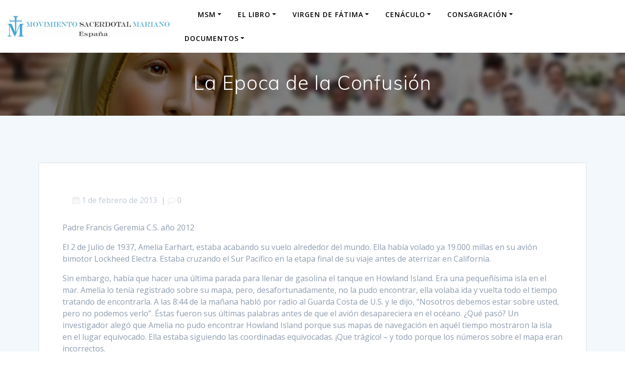

--- FILE ---
content_type: text/html; charset=UTF-8
request_url: https://www.movimientosacerdotalmariano.es/la-epoca-de-la-confusion/
body_size: 27544
content:
<!DOCTYPE html>
<html lang="es">
<head>
    <meta charset="UTF-8">
    <meta name="viewport" content="width=device-width, initial-scale=1">
    <link rel="profile" href="http://gmpg.org/xfn/11">

	    <script>
        (function (exports, d) {
            var _isReady = false,
                _event,
                _fns = [];

            function onReady(event) {
                d.removeEventListener("DOMContentLoaded", onReady);
                _isReady = true;
                _event = event;
                _fns.forEach(function (_fn) {
                    var fn = _fn[0],
                        context = _fn[1];
                    fn.call(context || exports, window.jQuery);
                });
            }

            function onReadyIe(event) {
                if (d.readyState === "complete") {
                    d.detachEvent("onreadystatechange", onReadyIe);
                    _isReady = true;
                    _event = event;
                    _fns.forEach(function (_fn) {
                        var fn = _fn[0],
                            context = _fn[1];
                        fn.call(context || exports, event);
                    });
                }
            }

            d.addEventListener && d.addEventListener("DOMContentLoaded", onReady) ||
            d.attachEvent && d.attachEvent("onreadystatechange", onReadyIe);

            function domReady(fn, context) {
                if (_isReady) {
                    fn.call(context, _event);
                }

                _fns.push([fn, context]);
            }

            exports.mesmerizeDomReady = domReady;
        })(window, document);
    </script>
	<title>La Epoca de la Confusión &#8211; Movimiento Sacerdotal Mariano</title>
<meta name='robots' content='max-image-preview:large' />
<link rel='dns-prefetch' href='//static.addtoany.com' />
<link rel='dns-prefetch' href='//fonts.googleapis.com' />
<link rel="alternate" type="application/rss+xml" title="Movimiento Sacerdotal Mariano &raquo; Feed" href="https://www.movimientosacerdotalmariano.es/feed/" />
<link rel="alternate" title="oEmbed (JSON)" type="application/json+oembed" href="https://www.movimientosacerdotalmariano.es/wp-json/oembed/1.0/embed?url=https%3A%2F%2Fwww.movimientosacerdotalmariano.es%2Fla-epoca-de-la-confusion%2F" />
<link rel="alternate" title="oEmbed (XML)" type="text/xml+oembed" href="https://www.movimientosacerdotalmariano.es/wp-json/oembed/1.0/embed?url=https%3A%2F%2Fwww.movimientosacerdotalmariano.es%2Fla-epoca-de-la-confusion%2F&#038;format=xml" />
<style id='wp-img-auto-sizes-contain-inline-css' type='text/css'>
img:is([sizes=auto i],[sizes^="auto," i]){contain-intrinsic-size:3000px 1500px}
/*# sourceURL=wp-img-auto-sizes-contain-inline-css */
</style>
<link rel='stylesheet' id='argpd-informbox-css' href='https://www.movimientosacerdotalmariano.es/wp-content/plugins/adapta-rgpd/assets/css/inform-box-simple.css?ver=1.3.9' type='text/css' media='all' />
<link rel='stylesheet' id='argpd-cookies-eu-banner-css' href='https://www.movimientosacerdotalmariano.es/wp-content/plugins/adapta-rgpd/assets/css/cookies-banner-classic.css?ver=1.3.9' type='text/css' media='all' />
<link rel='stylesheet' id='embedpress-css-css' href='https://www.movimientosacerdotalmariano.es/wp-content/plugins/embedpress/assets/css/embedpress.css?ver=1768659830' type='text/css' media='all' />
<link rel='stylesheet' id='embedpress-blocks-style-css' href='https://www.movimientosacerdotalmariano.es/wp-content/plugins/embedpress/assets/css/blocks.build.css?ver=1768659830' type='text/css' media='all' />
<link rel='stylesheet' id='embedpress-lazy-load-css-css' href='https://www.movimientosacerdotalmariano.es/wp-content/plugins/embedpress/assets/css/lazy-load.css?ver=1768659830' type='text/css' media='all' />
<style id='wp-emoji-styles-inline-css' type='text/css'>

	img.wp-smiley, img.emoji {
		display: inline !important;
		border: none !important;
		box-shadow: none !important;
		height: 1em !important;
		width: 1em !important;
		margin: 0 0.07em !important;
		vertical-align: -0.1em !important;
		background: none !important;
		padding: 0 !important;
	}
/*# sourceURL=wp-emoji-styles-inline-css */
</style>
<link rel='stylesheet' id='wp-block-library-css' href='https://www.movimientosacerdotalmariano.es/wp-includes/css/dist/block-library/style.min.css?ver=6.9' type='text/css' media='all' />
<style id='classic-theme-styles-inline-css' type='text/css'>
/*! This file is auto-generated */
.wp-block-button__link{color:#fff;background-color:#32373c;border-radius:9999px;box-shadow:none;text-decoration:none;padding:calc(.667em + 2px) calc(1.333em + 2px);font-size:1.125em}.wp-block-file__button{background:#32373c;color:#fff;text-decoration:none}
/*# sourceURL=/wp-includes/css/classic-themes.min.css */
</style>
<style id='global-styles-inline-css' type='text/css'>
:root{--wp--preset--aspect-ratio--square: 1;--wp--preset--aspect-ratio--4-3: 4/3;--wp--preset--aspect-ratio--3-4: 3/4;--wp--preset--aspect-ratio--3-2: 3/2;--wp--preset--aspect-ratio--2-3: 2/3;--wp--preset--aspect-ratio--16-9: 16/9;--wp--preset--aspect-ratio--9-16: 9/16;--wp--preset--color--black: #000000;--wp--preset--color--cyan-bluish-gray: #abb8c3;--wp--preset--color--white: #ffffff;--wp--preset--color--pale-pink: #f78da7;--wp--preset--color--vivid-red: #cf2e2e;--wp--preset--color--luminous-vivid-orange: #ff6900;--wp--preset--color--luminous-vivid-amber: #fcb900;--wp--preset--color--light-green-cyan: #7bdcb5;--wp--preset--color--vivid-green-cyan: #00d084;--wp--preset--color--pale-cyan-blue: #8ed1fc;--wp--preset--color--vivid-cyan-blue: #0693e3;--wp--preset--color--vivid-purple: #9b51e0;--wp--preset--gradient--vivid-cyan-blue-to-vivid-purple: linear-gradient(135deg,rgb(6,147,227) 0%,rgb(155,81,224) 100%);--wp--preset--gradient--light-green-cyan-to-vivid-green-cyan: linear-gradient(135deg,rgb(122,220,180) 0%,rgb(0,208,130) 100%);--wp--preset--gradient--luminous-vivid-amber-to-luminous-vivid-orange: linear-gradient(135deg,rgb(252,185,0) 0%,rgb(255,105,0) 100%);--wp--preset--gradient--luminous-vivid-orange-to-vivid-red: linear-gradient(135deg,rgb(255,105,0) 0%,rgb(207,46,46) 100%);--wp--preset--gradient--very-light-gray-to-cyan-bluish-gray: linear-gradient(135deg,rgb(238,238,238) 0%,rgb(169,184,195) 100%);--wp--preset--gradient--cool-to-warm-spectrum: linear-gradient(135deg,rgb(74,234,220) 0%,rgb(151,120,209) 20%,rgb(207,42,186) 40%,rgb(238,44,130) 60%,rgb(251,105,98) 80%,rgb(254,248,76) 100%);--wp--preset--gradient--blush-light-purple: linear-gradient(135deg,rgb(255,206,236) 0%,rgb(152,150,240) 100%);--wp--preset--gradient--blush-bordeaux: linear-gradient(135deg,rgb(254,205,165) 0%,rgb(254,45,45) 50%,rgb(107,0,62) 100%);--wp--preset--gradient--luminous-dusk: linear-gradient(135deg,rgb(255,203,112) 0%,rgb(199,81,192) 50%,rgb(65,88,208) 100%);--wp--preset--gradient--pale-ocean: linear-gradient(135deg,rgb(255,245,203) 0%,rgb(182,227,212) 50%,rgb(51,167,181) 100%);--wp--preset--gradient--electric-grass: linear-gradient(135deg,rgb(202,248,128) 0%,rgb(113,206,126) 100%);--wp--preset--gradient--midnight: linear-gradient(135deg,rgb(2,3,129) 0%,rgb(40,116,252) 100%);--wp--preset--font-size--small: 13px;--wp--preset--font-size--medium: 20px;--wp--preset--font-size--large: 36px;--wp--preset--font-size--x-large: 42px;--wp--preset--spacing--20: 0.44rem;--wp--preset--spacing--30: 0.67rem;--wp--preset--spacing--40: 1rem;--wp--preset--spacing--50: 1.5rem;--wp--preset--spacing--60: 2.25rem;--wp--preset--spacing--70: 3.38rem;--wp--preset--spacing--80: 5.06rem;--wp--preset--shadow--natural: 6px 6px 9px rgba(0, 0, 0, 0.2);--wp--preset--shadow--deep: 12px 12px 50px rgba(0, 0, 0, 0.4);--wp--preset--shadow--sharp: 6px 6px 0px rgba(0, 0, 0, 0.2);--wp--preset--shadow--outlined: 6px 6px 0px -3px rgb(255, 255, 255), 6px 6px rgb(0, 0, 0);--wp--preset--shadow--crisp: 6px 6px 0px rgb(0, 0, 0);}:where(.is-layout-flex){gap: 0.5em;}:where(.is-layout-grid){gap: 0.5em;}body .is-layout-flex{display: flex;}.is-layout-flex{flex-wrap: wrap;align-items: center;}.is-layout-flex > :is(*, div){margin: 0;}body .is-layout-grid{display: grid;}.is-layout-grid > :is(*, div){margin: 0;}:where(.wp-block-columns.is-layout-flex){gap: 2em;}:where(.wp-block-columns.is-layout-grid){gap: 2em;}:where(.wp-block-post-template.is-layout-flex){gap: 1.25em;}:where(.wp-block-post-template.is-layout-grid){gap: 1.25em;}.has-black-color{color: var(--wp--preset--color--black) !important;}.has-cyan-bluish-gray-color{color: var(--wp--preset--color--cyan-bluish-gray) !important;}.has-white-color{color: var(--wp--preset--color--white) !important;}.has-pale-pink-color{color: var(--wp--preset--color--pale-pink) !important;}.has-vivid-red-color{color: var(--wp--preset--color--vivid-red) !important;}.has-luminous-vivid-orange-color{color: var(--wp--preset--color--luminous-vivid-orange) !important;}.has-luminous-vivid-amber-color{color: var(--wp--preset--color--luminous-vivid-amber) !important;}.has-light-green-cyan-color{color: var(--wp--preset--color--light-green-cyan) !important;}.has-vivid-green-cyan-color{color: var(--wp--preset--color--vivid-green-cyan) !important;}.has-pale-cyan-blue-color{color: var(--wp--preset--color--pale-cyan-blue) !important;}.has-vivid-cyan-blue-color{color: var(--wp--preset--color--vivid-cyan-blue) !important;}.has-vivid-purple-color{color: var(--wp--preset--color--vivid-purple) !important;}.has-black-background-color{background-color: var(--wp--preset--color--black) !important;}.has-cyan-bluish-gray-background-color{background-color: var(--wp--preset--color--cyan-bluish-gray) !important;}.has-white-background-color{background-color: var(--wp--preset--color--white) !important;}.has-pale-pink-background-color{background-color: var(--wp--preset--color--pale-pink) !important;}.has-vivid-red-background-color{background-color: var(--wp--preset--color--vivid-red) !important;}.has-luminous-vivid-orange-background-color{background-color: var(--wp--preset--color--luminous-vivid-orange) !important;}.has-luminous-vivid-amber-background-color{background-color: var(--wp--preset--color--luminous-vivid-amber) !important;}.has-light-green-cyan-background-color{background-color: var(--wp--preset--color--light-green-cyan) !important;}.has-vivid-green-cyan-background-color{background-color: var(--wp--preset--color--vivid-green-cyan) !important;}.has-pale-cyan-blue-background-color{background-color: var(--wp--preset--color--pale-cyan-blue) !important;}.has-vivid-cyan-blue-background-color{background-color: var(--wp--preset--color--vivid-cyan-blue) !important;}.has-vivid-purple-background-color{background-color: var(--wp--preset--color--vivid-purple) !important;}.has-black-border-color{border-color: var(--wp--preset--color--black) !important;}.has-cyan-bluish-gray-border-color{border-color: var(--wp--preset--color--cyan-bluish-gray) !important;}.has-white-border-color{border-color: var(--wp--preset--color--white) !important;}.has-pale-pink-border-color{border-color: var(--wp--preset--color--pale-pink) !important;}.has-vivid-red-border-color{border-color: var(--wp--preset--color--vivid-red) !important;}.has-luminous-vivid-orange-border-color{border-color: var(--wp--preset--color--luminous-vivid-orange) !important;}.has-luminous-vivid-amber-border-color{border-color: var(--wp--preset--color--luminous-vivid-amber) !important;}.has-light-green-cyan-border-color{border-color: var(--wp--preset--color--light-green-cyan) !important;}.has-vivid-green-cyan-border-color{border-color: var(--wp--preset--color--vivid-green-cyan) !important;}.has-pale-cyan-blue-border-color{border-color: var(--wp--preset--color--pale-cyan-blue) !important;}.has-vivid-cyan-blue-border-color{border-color: var(--wp--preset--color--vivid-cyan-blue) !important;}.has-vivid-purple-border-color{border-color: var(--wp--preset--color--vivid-purple) !important;}.has-vivid-cyan-blue-to-vivid-purple-gradient-background{background: var(--wp--preset--gradient--vivid-cyan-blue-to-vivid-purple) !important;}.has-light-green-cyan-to-vivid-green-cyan-gradient-background{background: var(--wp--preset--gradient--light-green-cyan-to-vivid-green-cyan) !important;}.has-luminous-vivid-amber-to-luminous-vivid-orange-gradient-background{background: var(--wp--preset--gradient--luminous-vivid-amber-to-luminous-vivid-orange) !important;}.has-luminous-vivid-orange-to-vivid-red-gradient-background{background: var(--wp--preset--gradient--luminous-vivid-orange-to-vivid-red) !important;}.has-very-light-gray-to-cyan-bluish-gray-gradient-background{background: var(--wp--preset--gradient--very-light-gray-to-cyan-bluish-gray) !important;}.has-cool-to-warm-spectrum-gradient-background{background: var(--wp--preset--gradient--cool-to-warm-spectrum) !important;}.has-blush-light-purple-gradient-background{background: var(--wp--preset--gradient--blush-light-purple) !important;}.has-blush-bordeaux-gradient-background{background: var(--wp--preset--gradient--blush-bordeaux) !important;}.has-luminous-dusk-gradient-background{background: var(--wp--preset--gradient--luminous-dusk) !important;}.has-pale-ocean-gradient-background{background: var(--wp--preset--gradient--pale-ocean) !important;}.has-electric-grass-gradient-background{background: var(--wp--preset--gradient--electric-grass) !important;}.has-midnight-gradient-background{background: var(--wp--preset--gradient--midnight) !important;}.has-small-font-size{font-size: var(--wp--preset--font-size--small) !important;}.has-medium-font-size{font-size: var(--wp--preset--font-size--medium) !important;}.has-large-font-size{font-size: var(--wp--preset--font-size--large) !important;}.has-x-large-font-size{font-size: var(--wp--preset--font-size--x-large) !important;}
:where(.wp-block-post-template.is-layout-flex){gap: 1.25em;}:where(.wp-block-post-template.is-layout-grid){gap: 1.25em;}
:where(.wp-block-term-template.is-layout-flex){gap: 1.25em;}:where(.wp-block-term-template.is-layout-grid){gap: 1.25em;}
:where(.wp-block-columns.is-layout-flex){gap: 2em;}:where(.wp-block-columns.is-layout-grid){gap: 2em;}
:root :where(.wp-block-pullquote){font-size: 1.5em;line-height: 1.6;}
/*# sourceURL=global-styles-inline-css */
</style>
<link rel='stylesheet' id='countdown-timer-style-css' href='https://www.movimientosacerdotalmariano.es/wp-content/plugins/countdown-timer-for-elementor/assets/css/countdown-timer-widget.css?ver=6.9' type='text/css' media='all' />
<link rel='stylesheet' id='cssPrincipal-css' href='https://www.movimientosacerdotalmariano.es/wp-content/plugins/reb_DocList/css/reb.css?ver=1572708893' type='text/css' media='all' />
<link rel='stylesheet' id='mesmerize-style-css' href='https://www.movimientosacerdotalmariano.es/wp-content/themes/mesmerize/style.min.css?ver=1.6.158' type='text/css' media='all' />
<style id='mesmerize-style-inline-css' type='text/css'>
img.logo.dark, img.custom-logo{width:auto;max-height:70px !important;}
/** cached kirki style */@media screen and (min-width: 768px){.header-homepage{background-position:left top;}.header{background-position:left top;}}.header-homepage:not(.header-slide).color-overlay:before{background:#2B2B2B;}.header-homepage:not(.header-slide) .background-overlay,.header-homepage:not(.header-slide).color-overlay::before{opacity:0.5;}.header-homepage-arrow{font-size:calc( 50px * 0.84 );bottom:200px;background:rgba(255,255,255,0);}.header-homepage-arrow > i.fa{width:50px;height:50px;}.header-homepage-arrow > i{color:#ffffff;}.mesmerize-front-page .header-separator .svg-white-bg{fill:#ffffff!important;}.mesmerize-front-page .header-separator svg{height:154px!important;}.header.color-overlay:before{background:#000000;}.header .background-overlay,.header.color-overlay::before{opacity:0.5;}.header-homepage .header-description-row{padding-top:5%;padding-bottom:8%;}.inner-header-description{padding-top:3%;padding-bottom:2%;}@media screen and (max-width:767px){.header-homepage .header-description-row{padding-top:50%;padding-bottom:20%;}}@media only screen and (min-width: 768px){.header-content .align-holder{width:80%!important;}.header-homepage:not(.header-slide) .header-hero-media{-webkit-flex-basis:26%;-moz-flex-basis:26%;-ms-flex-preferred-size:26%;flex-basis:26%;max-width:26%;width:26%;}.header-homepage:not(.header-slide) .header-hero-content{-webkit-flex-basis:calc(100% - 26%)!important;-moz-flex-basis:calc(100% - 26%)!important;-ms-flex-preferred-size:calc(100% - 26%)!important;flex-basis:calc(100% - 26%)!important;max-width:calc(100% - 26%)!important;width:calc(100% - 26%)!important;}.inner-header-description{text-align:center!important;}}
/*# sourceURL=mesmerize-style-inline-css */
</style>
<link rel='stylesheet' id='mesmerize-style-bundle-css' href='https://www.movimientosacerdotalmariano.es/wp-content/themes/mesmerize/assets/css/theme.bundle.min.css?ver=1.6.158' type='text/css' media='all' />
<link rel='stylesheet' id='mesmerize-fonts-css' href="" data-href='https://fonts.googleapis.com/css?family=Open+Sans%3A300%2C400%2C600%2C700%7CMuli%3A300%2C300italic%2C400%2C400italic%2C600%2C600italic%2C700%2C700italic%2C900%2C900italic%7CPlayfair+Display%3A400%2C400italic%2C700%2C700italic&#038;subset=latin%2Clatin-ext&#038;display=swap' type='text/css' media='all' />
<link rel='stylesheet' id='dflip-style-css' href='https://www.movimientosacerdotalmariano.es/wp-content/plugins/3d-flipbook-dflip-lite/assets/css/dflip.min.css?ver=2.4.20' type='text/css' media='all' />
<link rel='stylesheet' id='newsletter-css' href='https://www.movimientosacerdotalmariano.es/wp-content/plugins/newsletter/style.css?ver=9.1.0' type='text/css' media='all' />
<link rel='stylesheet' id='slb_core-css' href='https://www.movimientosacerdotalmariano.es/wp-content/plugins/simple-lightbox/client/css/app.css?ver=2.9.4' type='text/css' media='all' />
<link rel='stylesheet' id='addtoany-css' href='https://www.movimientosacerdotalmariano.es/wp-content/plugins/add-to-any/addtoany.min.css?ver=1.16' type='text/css' media='all' />
<link rel='stylesheet' id='wps-visitor-style-css' href='https://www.movimientosacerdotalmariano.es/wp-content/plugins/wps-visitor-counter/styles/css/default.css?ver=2' type='text/css' media='all' />
<link rel='stylesheet' id='elementor-frontend-css' href='https://www.movimientosacerdotalmariano.es/wp-content/plugins/elementor/assets/css/frontend.min.css?ver=3.34.1' type='text/css' media='all' />
<link rel='stylesheet' id='eael-general-css' href='https://www.movimientosacerdotalmariano.es/wp-content/plugins/essential-addons-for-elementor-lite/assets/front-end/css/view/general.min.css?ver=6.5.7' type='text/css' media='all' />
<script type="text/javascript" src="https://www.movimientosacerdotalmariano.es/wp-includes/js/jquery/jquery.min.js?ver=3.7.1" id="jquery-core-js"></script>
<script type="text/javascript" src="https://www.movimientosacerdotalmariano.es/wp-includes/js/jquery/jquery-migrate.min.js?ver=3.4.1" id="jquery-migrate-js"></script>
<script type="text/javascript" id="jquery-js-after">
/* <![CDATA[ */
    
        (function () {
            function setHeaderTopSpacing() {

                setTimeout(function() {
                  var headerTop = document.querySelector('.header-top');
                  var headers = document.querySelectorAll('.header-wrapper .header,.header-wrapper .header-homepage');

                  for (var i = 0; i < headers.length; i++) {
                      var item = headers[i];
                      item.style.paddingTop = headerTop.getBoundingClientRect().height + "px";
                  }

                    var languageSwitcher = document.querySelector('.mesmerize-language-switcher');

                    if(languageSwitcher){
                        languageSwitcher.style.top = "calc( " +  headerTop.getBoundingClientRect().height + "px + 1rem)" ;
                    }
                    
                }, 100);

             
            }

            window.addEventListener('resize', setHeaderTopSpacing);
            window.mesmerizeSetHeaderTopSpacing = setHeaderTopSpacing
            mesmerizeDomReady(setHeaderTopSpacing);
        })();
    
    
//# sourceURL=jquery-js-after
/* ]]> */
</script>
<script type="text/javascript" src="https://www.movimientosacerdotalmariano.es/wp-content/plugins/adapta-rgpd/assets/js/cookies-eu-banner.js?ver=1.3.9" id="argpd-cookies-eu-banner-js"></script>
<script type="text/javascript" id="addtoany-core-js-before">
/* <![CDATA[ */
window.a2a_config=window.a2a_config||{};a2a_config.callbacks=[];a2a_config.overlays=[];a2a_config.templates={};a2a_localize = {
	Share: "Compartir",
	Save: "Guardar",
	Subscribe: "Suscribir",
	Email: "Correo electrónico",
	Bookmark: "Marcador",
	ShowAll: "Mostrar todo",
	ShowLess: "Mostrar menos",
	FindServices: "Encontrar servicio(s)",
	FindAnyServiceToAddTo: "Encuentra al instante cualquier servicio para añadir a",
	PoweredBy: "Funciona con",
	ShareViaEmail: "Compartir por correo electrónico",
	SubscribeViaEmail: "Suscribirse a través de correo electrónico",
	BookmarkInYourBrowser: "Añadir a marcadores de tu navegador",
	BookmarkInstructions: "Presiona «Ctrl+D» o «\u2318+D» para añadir esta página a marcadores",
	AddToYourFavorites: "Añadir a tus favoritos",
	SendFromWebOrProgram: "Enviar desde cualquier dirección o programa de correo electrónico ",
	EmailProgram: "Programa de correo electrónico",
	More: "Más&#8230;",
	ThanksForSharing: "¡Gracias por compartir!",
	ThanksForFollowing: "¡Gracias por seguirnos!"
};


//# sourceURL=addtoany-core-js-before
/* ]]> */
</script>
<script type="text/javascript" defer src="https://static.addtoany.com/menu/page.js" id="addtoany-core-js"></script>
<script type="text/javascript" defer src="https://www.movimientosacerdotalmariano.es/wp-content/plugins/add-to-any/addtoany.min.js?ver=1.1" id="addtoany-jquery-js"></script>
<script type="text/javascript" id="wps-js-extra">
/* <![CDATA[ */
var wpspagevisit = {"ajaxurl":"https://www.movimientosacerdotalmariano.es/wp-admin/admin-ajax.php","ajax_nonce":"e21a5db6bd"};
//# sourceURL=wps-js-extra
/* ]]> */
</script>
<script type="text/javascript" src="https://www.movimientosacerdotalmariano.es/wp-content/plugins/wps-visitor-counter/styles/js/custom.js?ver=1" id="wps-js"></script>
<link rel="https://api.w.org/" href="https://www.movimientosacerdotalmariano.es/wp-json/" /><link rel="alternate" title="JSON" type="application/json" href="https://www.movimientosacerdotalmariano.es/wp-json/wp/v2/posts/344" /><link rel="EditURI" type="application/rsd+xml" title="RSD" href="https://www.movimientosacerdotalmariano.es/xmlrpc.php?rsd" />
<meta name="generator" content="WordPress 6.9" />
<link rel="canonical" href="https://www.movimientosacerdotalmariano.es/la-epoca-de-la-confusion/" />
<link rel='shortlink' href='https://www.movimientosacerdotalmariano.es/?p=344' />
<style id="mystickymenu" type="text/css">#mysticky-nav { width:100%; position: static; height: auto !important; }#mysticky-nav.wrapfixed { position:fixed; left: 0px; margin-top:0px;  z-index: 99990; -webkit-transition: 0.3s; -moz-transition: 0.3s; -o-transition: 0.3s; transition: 0.3s; -ms-filter:"progid:DXImageTransform.Microsoft.Alpha(Opacity=90)"; filter: alpha(opacity=90); opacity:0.9; background-color: #ffffff;}#mysticky-nav.wrapfixed .myfixed{ background-color: #ffffff; position: relative;top: auto;left: auto;right: auto;}#mysticky-nav .myfixed { margin:0 auto; float:none; border:0px; background:none; max-width:100%; }</style>			<style type="text/css">
																															</style>
			<!-- Analytics by WP Statistics - https://wp-statistics.com -->
    <script type="text/javascript" data-name="async-styles">
        (function () {
            var links = document.querySelectorAll('link[data-href]');
            for (var i = 0; i < links.length; i++) {
                var item = links[i];
                item.href = item.getAttribute('data-href')
            }
        })();
    </script>
	<meta name="generator" content="Elementor 3.34.1; features: additional_custom_breakpoints; settings: css_print_method-external, google_font-enabled, font_display-auto">
			<style>
				.e-con.e-parent:nth-of-type(n+4):not(.e-lazyloaded):not(.e-no-lazyload),
				.e-con.e-parent:nth-of-type(n+4):not(.e-lazyloaded):not(.e-no-lazyload) * {
					background-image: none !important;
				}
				@media screen and (max-height: 1024px) {
					.e-con.e-parent:nth-of-type(n+3):not(.e-lazyloaded):not(.e-no-lazyload),
					.e-con.e-parent:nth-of-type(n+3):not(.e-lazyloaded):not(.e-no-lazyload) * {
						background-image: none !important;
					}
				}
				@media screen and (max-height: 640px) {
					.e-con.e-parent:nth-of-type(n+2):not(.e-lazyloaded):not(.e-no-lazyload),
					.e-con.e-parent:nth-of-type(n+2):not(.e-lazyloaded):not(.e-no-lazyload) * {
						background-image: none !important;
					}
				}
			</style>
			<style type="text/css" id="custom-background-css">
body.custom-background { background-color: #f2f8fc; }
</style>
	<link rel="icon" href="https://www.movimientosacerdotalmariano.es/wp-content/uploads/2020/06/LOGO-MSM-150x150.png" sizes="32x32" />
<link rel="icon" href="https://www.movimientosacerdotalmariano.es/wp-content/uploads/2020/06/LOGO-MSM.png" sizes="192x192" />
<link rel="apple-touch-icon" href="https://www.movimientosacerdotalmariano.es/wp-content/uploads/2020/06/LOGO-MSM.png" />
<meta name="msapplication-TileImage" content="https://www.movimientosacerdotalmariano.es/wp-content/uploads/2020/06/LOGO-MSM.png" />
		<style type="text/css" id="wp-custom-css">
			h1 {
	font-size: 2.3em;
}

h2 {
	font-size: 2em;
}

h3 {
	font-size: 1.8em;
}

h3 {
	font-size: 1.6em;
}

h4 {
	font-size: 1.4em;
}

h5 {
	font-size: 1.2em;
}

a {
	text-decoration: none;
}

table th {
	border-style: none !important; 
}

table td {
	border-left-width: 0 !important;
	border-right-width: 0 !important;
}

.widgettitle {
	font-size: 1em;
}

.navigation-wrapper {
	padding-left:1% !important;
	padding-right:6% !important;
}

.hero-title {
	font-size: 2.5em !important;
}

@media (min-width: 1300px) and (max-width: 1920px) {
	.header-hero-content {
		padding-left:350px;
	}
}

@media (min-width: 1920px){
	.header-hero-content {
		padding-left:100px;
	}
}

.offcanvas-top {
	background-color: #ffffff;
}
.tnp-subscription label{
	color: #3C424F !important;
	letter-spacing: 1px !important;
	text-transform: none !important;	
}

.tnp-submit {
	margin-top: 20px !important;
	padding-left: 25px !important;
	padding-right: 25px !important;
}

.navigation-bar {
	padding-top: 5px;
	padding-bottom: 5px;
}

.end-sm a{
	font-size: 1.2em;
	padding: .55rem 4rem;
}

.footer-logo h2{
	font-size: 1.5em;
	line-height: 1.2em;
}

.button {
	padding-top: 10px;
}

.msm_tabla {
	font-size: 1em;
}

.post-page-numbers {
	padding: 5px;
}

.page-links {
	padding-top: 10px;
	font-weight:bold;
}

#reb_ListaArchivos {
	padding-left: 50px !important;
}

.post-meta a,
.post-meta .fa-user,
.post-meta .fa-folder-o
{
	display: none !important;
}

.card.large-padding {
	padding: 30px;
}

.sl-overlay {
  background: #000 !important;
}

.sl-wrapper .sl-navigation button, 
.sl-wrapper .sl-close {
    color: white !important;
}

.cta_wrapper {
	display: none !important;
}

.cookies-eu-banner-closed {
	display: none;
}

#wpsvccount img {
	display: inline;
	margin-bottom: 20px;
}		</style>
			<style id="page-content-custom-styles">
			</style>
	    <style data-name="background-content-colors">
        .mesmerize-inner-page .page-content,
        .mesmerize-inner-page .content,
        .mesmerize-front-page.mesmerize-content-padding .page-content {
            background-color: #f2f8fc;
        }
    </style>
    </head>

<body class="wp-singular post-template-default single single-post postid-344 single-format-standard custom-background wp-custom-logo wp-theme-mesmerize overlap-first-section offcanvas_menu-tablet mesmerize-inner-page elementor-default elementor-kit-1329">
<style>
.screen-reader-text[href="#page-content"]:focus {
   background-color: #f1f1f1;
   border-radius: 3px;
   box-shadow: 0 0 2px 2px rgba(0, 0, 0, 0.6);
   clip: auto !important;
   clip-path: none;
   color: #21759b;

}
</style>
<a class="skip-link screen-reader-text" href="#page-content">Saltar al contenido</a>

<div  id="page-top" class="header-top">
		<div class="navigation-bar coloured-nav" >
    <div class="navigation-wrapper ">
    	<div class="row basis-auto">
	        <div class="logo_col col-xs col-sm-fit">
	            <a href="https://www.movimientosacerdotalmariano.es/" class="logo-link dark" rel="home" itemprop="url"  data-type="group"  data-dynamic-mod="true"><img fetchpriority="high" width="1800" height="250" src="https://www.movimientosacerdotalmariano.es/wp-content/uploads/2020/06/MSM_logo_españa.png" class="logo dark" alt="" itemprop="logo" decoding="async" srcset="https://www.movimientosacerdotalmariano.es/wp-content/uploads/2020/06/MSM_logo_españa.png 1800w, https://www.movimientosacerdotalmariano.es/wp-content/uploads/2020/06/MSM_logo_españa-300x42.png 300w, https://www.movimientosacerdotalmariano.es/wp-content/uploads/2020/06/MSM_logo_españa-1024x142.png 1024w, https://www.movimientosacerdotalmariano.es/wp-content/uploads/2020/06/MSM_logo_españa-768x107.png 768w, https://www.movimientosacerdotalmariano.es/wp-content/uploads/2020/06/MSM_logo_españa-1536x213.png 1536w" sizes="(max-width: 1800px) 100vw, 1800px" /></a><a href="https://www.movimientosacerdotalmariano.es/" class="custom-logo-link" data-type="group"  data-dynamic-mod="true" rel="home"><img width="1800" height="250" src="https://www.movimientosacerdotalmariano.es/wp-content/uploads/2020/06/MSM_logo_españa.png" class="custom-logo" alt="Movimiento Sacerdotal Mariano" decoding="async" srcset="https://www.movimientosacerdotalmariano.es/wp-content/uploads/2020/06/MSM_logo_españa.png 1800w, https://www.movimientosacerdotalmariano.es/wp-content/uploads/2020/06/MSM_logo_españa-300x42.png 300w, https://www.movimientosacerdotalmariano.es/wp-content/uploads/2020/06/MSM_logo_españa-1024x142.png 1024w, https://www.movimientosacerdotalmariano.es/wp-content/uploads/2020/06/MSM_logo_españa-768x107.png 768w, https://www.movimientosacerdotalmariano.es/wp-content/uploads/2020/06/MSM_logo_españa-1536x213.png 1536w" sizes="(max-width: 1800px) 100vw, 1800px" /></a>	        </div>
	        <div class="main_menu_col col-xs">
	            <div id="mainmenu_container" class="row"><ul id="main_menu" class="active-line-bottom main-menu dropdown-menu"><li id="menu-item-1410" class="menu-item menu-item-type-post_type menu-item-object-page menu-item-home menu-item-1410"><a href="https://www.movimientosacerdotalmariano.es/"><i class="fas fa-church"></i></a></li>
<li id="menu-item-1823" class="menu-item menu-item-type-post_type menu-item-object-page menu-item-has-children menu-item-1823"><a href="https://www.movimientosacerdotalmariano.es/msm/">MSM</a>
<ul class="sub-menu">
	<li id="menu-item-970" class="menu-item menu-item-type-post_type menu-item-object-page menu-item-970"><a href="https://www.movimientosacerdotalmariano.es/msm/que-es-el-msm/">¿Qué es el MSM?</a></li>
	<li id="menu-item-971" class="menu-item menu-item-type-post_type menu-item-object-page menu-item-971"><a href="https://www.movimientosacerdotalmariano.es/msm/el-padre-gobbi/">El Padre Gobbi</a></li>
	<li id="menu-item-972" class="menu-item menu-item-type-post_type menu-item-object-page menu-item-972"><a href="https://www.movimientosacerdotalmariano.es/msm/espiritualidad/">Espiritualidad</a></li>
	<li id="menu-item-973" class="menu-item menu-item-type-post_type menu-item-object-page menu-item-973"><a href="https://www.movimientosacerdotalmariano.es/msm/msm-en-espana/">MSM en España</a></li>
	<li id="menu-item-974" class="menu-item menu-item-type-post_type menu-item-object-page menu-item-974"><a href="https://www.movimientosacerdotalmariano.es/msm/msm-en-el-mundo/">MSM en el mundo</a></li>
	<li id="menu-item-976" class="menu-item menu-item-type-post_type menu-item-object-page menu-item-976"><a href="https://www.movimientosacerdotalmariano.es/msm/donativos/">Donativos</a></li>
</ul>
</li>
<li id="menu-item-1822" class="menu-item menu-item-type-post_type menu-item-object-page menu-item-has-children menu-item-1822"><a href="https://www.movimientosacerdotalmariano.es/el-libro/">El Libro</a>
<ul class="sub-menu">
	<li id="menu-item-979" class="menu-item menu-item-type-post_type menu-item-object-page menu-item-979"><a href="https://www.movimientosacerdotalmariano.es/el-libro/indice/">Índice del libro</a></li>
	<li id="menu-item-980" class="menu-item menu-item-type-post_type menu-item-object-page menu-item-980"><a href="https://www.movimientosacerdotalmariano.es/el-libro/prologo/">Prólogo</a></li>
	<li id="menu-item-981" class="menu-item menu-item-type-post_type menu-item-object-page menu-item-981"><a href="https://www.movimientosacerdotalmariano.es/el-libro/mensajes-recibidos-en-espana/">Mensajes recibidos en España</a></li>
	<li id="menu-item-2801" class="menu-item menu-item-type-post_type menu-item-object-page menu-item-2801"><a href="https://www.movimientosacerdotalmariano.es/el-libro/23a-edicion/">Leer el Libro</a></li>
	<li id="menu-item-982" class="menu-item menu-item-type-post_type menu-item-object-page menu-item-982"><a href="https://www.movimientosacerdotalmariano.es/el-libro/solicitar-el-libro/">Solicitar el libro</a></li>
</ul>
</li>
<li id="menu-item-984" class="menu-item menu-item-type-custom menu-item-object-custom menu-item-has-children menu-item-984"><a href="#">Virgen de Fátima</a>
<ul class="sub-menu">
	<li id="menu-item-985" class="menu-item menu-item-type-post_type menu-item-object-page menu-item-985"><a href="https://www.movimientosacerdotalmariano.es/virgen-de-fatima/apariciones-del-angel/">Apariciones del Ángel</a></li>
	<li id="menu-item-986" class="menu-item menu-item-type-post_type menu-item-object-page menu-item-986"><a href="https://www.movimientosacerdotalmariano.es/virgen-de-fatima/apariciones-virgen-maria/">Apariciones de la Virgen María</a></li>
	<li id="menu-item-988" class="menu-item menu-item-type-post_type menu-item-object-page menu-item-988"><a href="https://www.movimientosacerdotalmariano.es/virgen-de-fatima/revelaciones-presentacion/">Revelaciones</a></li>
	<li id="menu-item-987" class="menu-item menu-item-type-post_type menu-item-object-page menu-item-987"><a href="https://www.movimientosacerdotalmariano.es/virgen-de-fatima/el-santo-rosario/">El Santo Rosario</a></li>
	<li id="menu-item-989" class="menu-item menu-item-type-post_type menu-item-object-page menu-item-989"><a href="https://www.movimientosacerdotalmariano.es/virgen-de-fatima/rosario-online/">Rosario online</a></li>
</ul>
</li>
<li id="menu-item-990" class="menu-item menu-item-type-custom menu-item-object-custom menu-item-has-children menu-item-990"><a href="#">Cenáculo</a>
<ul class="sub-menu">
	<li id="menu-item-991" class="menu-item menu-item-type-post_type menu-item-object-page menu-item-991"><a href="https://www.movimientosacerdotalmariano.es/cenaculo/que-es-el-cenaculo/">¿Qué es el Cenáculo?</a></li>
	<li id="menu-item-992" class="menu-item menu-item-type-post_type menu-item-object-page menu-item-992"><a href="https://www.movimientosacerdotalmariano.es/cenaculo/como-se-hace-un-cenaculo/">¿Cómo se hace un Cenáculo?</a></li>
	<li id="menu-item-993" class="menu-item menu-item-type-post_type menu-item-object-page menu-item-993"><a href="https://www.movimientosacerdotalmariano.es/cenaculo/donde-hay/">¿Dónde hay?</a></li>
	<li id="menu-item-994" class="menu-item menu-item-type-post_type menu-item-object-page menu-item-994"><a href="https://www.movimientosacerdotalmariano.es/cenaculo/crear-un-cenaculo/">Crear un cenáculo</a></li>
	<li id="menu-item-3454" class="menu-item menu-item-type-post_type menu-item-object-page menu-item-3454"><a href="https://www.movimientosacerdotalmariano.es/cenaculo/cenaculo-online/">Cenáculo Online</a></li>
	<li id="menu-item-995" class="menu-item menu-item-type-post_type menu-item-object-page menu-item-995"><a href="https://www.movimientosacerdotalmariano.es/virgen-de-fatima/promesas/">Promesas</a></li>
	<li id="menu-item-996" class="menu-item menu-item-type-post_type menu-item-object-page menu-item-996"><a href="https://www.movimientosacerdotalmariano.es/cenaculo/cantos/">Cantos</a></li>
	<li id="menu-item-2855" class="menu-item menu-item-type-custom menu-item-object-custom menu-item-2855"><a href="https://www.youtube.com/@movimientosacerdotalmarian2544/streams">Transmisiones diarias</a></li>
</ul>
</li>
<li id="menu-item-997" class="menu-item menu-item-type-custom menu-item-object-custom menu-item-has-children menu-item-997"><a href="#">Consagración</a>
<ul class="sub-menu">
	<li id="menu-item-998" class="menu-item menu-item-type-post_type menu-item-object-page menu-item-998"><a href="https://www.movimientosacerdotalmariano.es/consagracion/que-es-la-consagracion/">¿Qué es?</a></li>
	<li id="menu-item-999" class="menu-item menu-item-type-post_type menu-item-object-page menu-item-999"><a href="https://www.movimientosacerdotalmariano.es/consagracion/que-se-asume-con-la-consagracion/">¿Qué se asume?</a></li>
	<li id="menu-item-1000" class="menu-item menu-item-type-post_type menu-item-object-page menu-item-1000"><a href="https://www.movimientosacerdotalmariano.es/consagracion/consagracion-de-juan-pablo-ii-25-iii-1984/">Juan Pablo II</a></li>
</ul>
</li>
<li id="menu-item-1001" class="menu-item menu-item-type-custom menu-item-object-custom menu-item-has-children menu-item-1001"><a href="#">Documentos</a>
<ul class="sub-menu">
	<li id="menu-item-1002" class="menu-item menu-item-type-post_type menu-item-object-page menu-item-1002"><a href="https://www.movimientosacerdotalmariano.es/documentos/boletines/">Boletines</a></li>
	<li id="menu-item-1003" class="menu-item menu-item-type-post_type menu-item-object-page menu-item-1003"><a href="https://www.movimientosacerdotalmariano.es/documentos/textos-diversos/">Textos diversos</a></li>
	<li id="menu-item-1006" class="menu-item menu-item-type-post_type menu-item-object-page menu-item-1006"><a href="https://www.movimientosacerdotalmariano.es/documentos/conferencias-collevalenza/">Conferencias Collevalenza</a></li>
	<li id="menu-item-1004" class="menu-item menu-item-type-post_type menu-item-object-page menu-item-1004"><a href="https://www.movimientosacerdotalmariano.es/documentos/fotografias/">Fotografías</a></li>
	<li id="menu-item-1005" class="menu-item menu-item-type-post_type menu-item-object-page menu-item-1005"><a href="https://www.movimientosacerdotalmariano.es/documentos/videos-cenaculos/">Vídeos Cenáculos</a></li>
</ul>
</li>
</ul></div>    <a href="#" data-component="offcanvas" data-target="#offcanvas-wrapper" data-direction="right" data-width="300px" data-push="false">
        <div class="bubble"></div>
        <i class="fa fa-bars"></i>
    </a>
    <div id="offcanvas-wrapper" class="hide force-hide  offcanvas-right">
        <div class="offcanvas-top">
            <div class="logo-holder">
                <a href="https://www.movimientosacerdotalmariano.es/" class="logo-link dark" rel="home" itemprop="url"  data-type="group"  data-dynamic-mod="true"><img fetchpriority="high" width="1800" height="250" src="https://www.movimientosacerdotalmariano.es/wp-content/uploads/2020/06/MSM_logo_españa.png" class="logo dark" alt="" itemprop="logo" decoding="async" srcset="https://www.movimientosacerdotalmariano.es/wp-content/uploads/2020/06/MSM_logo_españa.png 1800w, https://www.movimientosacerdotalmariano.es/wp-content/uploads/2020/06/MSM_logo_españa-300x42.png 300w, https://www.movimientosacerdotalmariano.es/wp-content/uploads/2020/06/MSM_logo_españa-1024x142.png 1024w, https://www.movimientosacerdotalmariano.es/wp-content/uploads/2020/06/MSM_logo_españa-768x107.png 768w, https://www.movimientosacerdotalmariano.es/wp-content/uploads/2020/06/MSM_logo_españa-1536x213.png 1536w" sizes="(max-width: 1800px) 100vw, 1800px" /></a><a href="https://www.movimientosacerdotalmariano.es/" class="custom-logo-link" data-type="group"  data-dynamic-mod="true" rel="home"><img width="1800" height="250" src="https://www.movimientosacerdotalmariano.es/wp-content/uploads/2020/06/MSM_logo_españa.png" class="custom-logo" alt="Movimiento Sacerdotal Mariano" decoding="async" srcset="https://www.movimientosacerdotalmariano.es/wp-content/uploads/2020/06/MSM_logo_españa.png 1800w, https://www.movimientosacerdotalmariano.es/wp-content/uploads/2020/06/MSM_logo_españa-300x42.png 300w, https://www.movimientosacerdotalmariano.es/wp-content/uploads/2020/06/MSM_logo_españa-1024x142.png 1024w, https://www.movimientosacerdotalmariano.es/wp-content/uploads/2020/06/MSM_logo_españa-768x107.png 768w, https://www.movimientosacerdotalmariano.es/wp-content/uploads/2020/06/MSM_logo_españa-1536x213.png 1536w" sizes="(max-width: 1800px) 100vw, 1800px" /></a>            </div>
        </div>
        <div id="offcanvas-menu" class="menu-menuprincipal-container"><ul id="offcanvas_menu" class="offcanvas_menu"><li class="menu-item menu-item-type-post_type menu-item-object-page menu-item-home menu-item-1410"><a href="https://www.movimientosacerdotalmariano.es/"><i class="fas fa-church"></i></a></li>
<li class="menu-item menu-item-type-post_type menu-item-object-page menu-item-has-children menu-item-1823"><a href="https://www.movimientosacerdotalmariano.es/msm/">MSM</a>
<ul class="sub-menu">
	<li class="menu-item menu-item-type-post_type menu-item-object-page menu-item-970"><a href="https://www.movimientosacerdotalmariano.es/msm/que-es-el-msm/">¿Qué es el MSM?</a></li>
	<li class="menu-item menu-item-type-post_type menu-item-object-page menu-item-971"><a href="https://www.movimientosacerdotalmariano.es/msm/el-padre-gobbi/">El Padre Gobbi</a></li>
	<li class="menu-item menu-item-type-post_type menu-item-object-page menu-item-972"><a href="https://www.movimientosacerdotalmariano.es/msm/espiritualidad/">Espiritualidad</a></li>
	<li class="menu-item menu-item-type-post_type menu-item-object-page menu-item-973"><a href="https://www.movimientosacerdotalmariano.es/msm/msm-en-espana/">MSM en España</a></li>
	<li class="menu-item menu-item-type-post_type menu-item-object-page menu-item-974"><a href="https://www.movimientosacerdotalmariano.es/msm/msm-en-el-mundo/">MSM en el mundo</a></li>
	<li class="menu-item menu-item-type-post_type menu-item-object-page menu-item-976"><a href="https://www.movimientosacerdotalmariano.es/msm/donativos/">Donativos</a></li>
</ul>
</li>
<li class="menu-item menu-item-type-post_type menu-item-object-page menu-item-has-children menu-item-1822"><a href="https://www.movimientosacerdotalmariano.es/el-libro/">El Libro</a>
<ul class="sub-menu">
	<li class="menu-item menu-item-type-post_type menu-item-object-page menu-item-979"><a href="https://www.movimientosacerdotalmariano.es/el-libro/indice/">Índice del libro</a></li>
	<li class="menu-item menu-item-type-post_type menu-item-object-page menu-item-980"><a href="https://www.movimientosacerdotalmariano.es/el-libro/prologo/">Prólogo</a></li>
	<li class="menu-item menu-item-type-post_type menu-item-object-page menu-item-981"><a href="https://www.movimientosacerdotalmariano.es/el-libro/mensajes-recibidos-en-espana/">Mensajes recibidos en España</a></li>
	<li class="menu-item menu-item-type-post_type menu-item-object-page menu-item-2801"><a href="https://www.movimientosacerdotalmariano.es/el-libro/23a-edicion/">Leer el Libro</a></li>
	<li class="menu-item menu-item-type-post_type menu-item-object-page menu-item-982"><a href="https://www.movimientosacerdotalmariano.es/el-libro/solicitar-el-libro/">Solicitar el libro</a></li>
</ul>
</li>
<li class="menu-item menu-item-type-custom menu-item-object-custom menu-item-has-children menu-item-984"><a href="#">Virgen de Fátima</a>
<ul class="sub-menu">
	<li class="menu-item menu-item-type-post_type menu-item-object-page menu-item-985"><a href="https://www.movimientosacerdotalmariano.es/virgen-de-fatima/apariciones-del-angel/">Apariciones del Ángel</a></li>
	<li class="menu-item menu-item-type-post_type menu-item-object-page menu-item-986"><a href="https://www.movimientosacerdotalmariano.es/virgen-de-fatima/apariciones-virgen-maria/">Apariciones de la Virgen María</a></li>
	<li class="menu-item menu-item-type-post_type menu-item-object-page menu-item-988"><a href="https://www.movimientosacerdotalmariano.es/virgen-de-fatima/revelaciones-presentacion/">Revelaciones</a></li>
	<li class="menu-item menu-item-type-post_type menu-item-object-page menu-item-987"><a href="https://www.movimientosacerdotalmariano.es/virgen-de-fatima/el-santo-rosario/">El Santo Rosario</a></li>
	<li class="menu-item menu-item-type-post_type menu-item-object-page menu-item-989"><a href="https://www.movimientosacerdotalmariano.es/virgen-de-fatima/rosario-online/">Rosario online</a></li>
</ul>
</li>
<li class="menu-item menu-item-type-custom menu-item-object-custom menu-item-has-children menu-item-990"><a href="#">Cenáculo</a>
<ul class="sub-menu">
	<li class="menu-item menu-item-type-post_type menu-item-object-page menu-item-991"><a href="https://www.movimientosacerdotalmariano.es/cenaculo/que-es-el-cenaculo/">¿Qué es el Cenáculo?</a></li>
	<li class="menu-item menu-item-type-post_type menu-item-object-page menu-item-992"><a href="https://www.movimientosacerdotalmariano.es/cenaculo/como-se-hace-un-cenaculo/">¿Cómo se hace un Cenáculo?</a></li>
	<li class="menu-item menu-item-type-post_type menu-item-object-page menu-item-993"><a href="https://www.movimientosacerdotalmariano.es/cenaculo/donde-hay/">¿Dónde hay?</a></li>
	<li class="menu-item menu-item-type-post_type menu-item-object-page menu-item-994"><a href="https://www.movimientosacerdotalmariano.es/cenaculo/crear-un-cenaculo/">Crear un cenáculo</a></li>
	<li class="menu-item menu-item-type-post_type menu-item-object-page menu-item-3454"><a href="https://www.movimientosacerdotalmariano.es/cenaculo/cenaculo-online/">Cenáculo Online</a></li>
	<li class="menu-item menu-item-type-post_type menu-item-object-page menu-item-995"><a href="https://www.movimientosacerdotalmariano.es/virgen-de-fatima/promesas/">Promesas</a></li>
	<li class="menu-item menu-item-type-post_type menu-item-object-page menu-item-996"><a href="https://www.movimientosacerdotalmariano.es/cenaculo/cantos/">Cantos</a></li>
	<li class="menu-item menu-item-type-custom menu-item-object-custom menu-item-2855"><a href="https://www.youtube.com/@movimientosacerdotalmarian2544/streams">Transmisiones diarias</a></li>
</ul>
</li>
<li class="menu-item menu-item-type-custom menu-item-object-custom menu-item-has-children menu-item-997"><a href="#">Consagración</a>
<ul class="sub-menu">
	<li class="menu-item menu-item-type-post_type menu-item-object-page menu-item-998"><a href="https://www.movimientosacerdotalmariano.es/consagracion/que-es-la-consagracion/">¿Qué es?</a></li>
	<li class="menu-item menu-item-type-post_type menu-item-object-page menu-item-999"><a href="https://www.movimientosacerdotalmariano.es/consagracion/que-se-asume-con-la-consagracion/">¿Qué se asume?</a></li>
	<li class="menu-item menu-item-type-post_type menu-item-object-page menu-item-1000"><a href="https://www.movimientosacerdotalmariano.es/consagracion/consagracion-de-juan-pablo-ii-25-iii-1984/">Juan Pablo II</a></li>
</ul>
</li>
<li class="menu-item menu-item-type-custom menu-item-object-custom menu-item-has-children menu-item-1001"><a href="#">Documentos</a>
<ul class="sub-menu">
	<li class="menu-item menu-item-type-post_type menu-item-object-page menu-item-1002"><a href="https://www.movimientosacerdotalmariano.es/documentos/boletines/">Boletines</a></li>
	<li class="menu-item menu-item-type-post_type menu-item-object-page menu-item-1003"><a href="https://www.movimientosacerdotalmariano.es/documentos/textos-diversos/">Textos diversos</a></li>
	<li class="menu-item menu-item-type-post_type menu-item-object-page menu-item-1006"><a href="https://www.movimientosacerdotalmariano.es/documentos/conferencias-collevalenza/">Conferencias Collevalenza</a></li>
	<li class="menu-item menu-item-type-post_type menu-item-object-page menu-item-1004"><a href="https://www.movimientosacerdotalmariano.es/documentos/fotografias/">Fotografías</a></li>
	<li class="menu-item menu-item-type-post_type menu-item-object-page menu-item-1005"><a href="https://www.movimientosacerdotalmariano.es/documentos/videos-cenaculos/">Vídeos Cenáculos</a></li>
</ul>
</li>
</ul></div>
            </div>
    	        </div>
	    </div>
    </div>
</div>
</div>

<div id="page" class="site">
    <div class="header-wrapper">
        <div  class='header  color-overlay  custom-mobile-image' style='; background-image:url(&quot;https://www.movimientosacerdotalmariano.es/wp-content/uploads/2020/06/cropped-portada.jpg&quot;); background-color:#FFFFFF' data-parallax-depth='20'>
            								    <div class="inner-header-description gridContainer">
        <div class="row header-description-row">
    <div class="col-xs col-xs-12">
        <h1 class="hero-title">
            La Epoca de la Confusión        </h1>
            </div>
        </div>
    </div>
        <script>
		if (window.mesmerizeSetHeaderTopSpacing) {
			window.mesmerizeSetHeaderTopSpacing();
		}
    </script>
                        </div>
    </div>
    <div id='page-content' class="content post-page">
        <div class="gridContainer">
            <div class="row">
                <div class="col-xs-12 col-sm-12">
                    <div class="post-item">
						<div id="post-344"class="post-344 post type-post status-publish format-standard hentry category-textos-diversos">

    <div class="post-content-single">

        <h2 class="h1"></h2>

        

<div class="post-meta muted">

  <i class="font-icon-post fa fa-user"></i>
  <a href="https://www.movimientosacerdotalmariano.es/author/p-andres/" title="Entradas de Andrés González" rel="author">Andrés González</a>
  &nbsp;&nbsp;<i class="font-icon-post fa fa-folder-o"></i>
  <a href="https://www.movimientosacerdotalmariano.es/category/textos-diversos/" rel="category tag">Textos diversos</a>
  &nbsp;&nbsp;<i class="font-icon-post fa fa-calendar"></i>
  <span class="post-date">1 de febrero de 2013</span>


  &nbsp;|&nbsp;<i class="font-icon-post fa fa-comment-o"></i>
  <span>0</span>
</div>

        <div class="post-content-inner">

            
<p>Padre Francis Geremia C.S. año 2012



<p>El 2 de Julio de 1937, Amelia Earhart, estaba acabando su vuelo alrededor del mundo. Ella había volado ya 19.000 millas en su avión bimotor Lockheed Electra. Estaba cruzando el Sur Pacífico en la etapa final de su viaje antes de aterrizar en California.



<p>Sin embargo, había que hacer una última parada para llenar de gasolina el tanque en Howland Island. Era una pequeñísima isla en el mar. Amelia lo tenía registrado sobre su mapa, pero, desafortunadamente, no la pudo encontrar, ella volaba ida y vuelta todo el tiempo tratando de encontrarla. A las 8:44 de la mañana habló por radio al Guarda Costa de U.S. y le dijo, “Nosotros debemos estar sobre usted, pero no podemos verlo”. Éstas fueron sus últimas palabras antes de que el avión desapareciera en el océano. ¿Qué pasó? Un investigador alegó que Amelia no pudo encontrar Howland Island porque sus mapas de navegación en aquél tiempo mostraron la isla en el lugar equivocado. Ella estaba siguiendo las coordinadas equivocadas. ¡Que trágico! – y todo porque los números sobre el mapa eran incorrectos.



<p>El punto de la historia es aquél, para Amelia, que la confusión y el error significan la muerte. ¿Que es de nosotros, en nuestro largo viaje por la vida? Nosotros también estamos buscando. ¿Cuales exactamente son las coordinadas de la verdad? ¿Cuáles son las coordinadas del Cielo? Hoy estas coordinadas están siendo corrompidas. Ellas son difíciles de discernir. Como resultado, muchos están equivocados y corren un gran peligro.



<p><strong>La influencia del Engañador</strong>



<p>El Demonio ha oscurecido las coordinadas de la verdad. Y cuando la verdad es oscurecida, les siguen los desastres.



<p>“¡De que manera Satanás, mi adversario desde el principio, logra hoy engañaros y seduciros! Os hace sentiros&#8230; a quienes hace naufragar en la fe y os lleva inadvertidamente al error”.(22/8/1976).



<p><em>“A causa de la difusión de estos errores, hoy muchos se alejan de la verdadera fe, volviendo realidad la profecía que se os ha sido hecha por Mí en Fátima: vendrán tiempos en los que muchos perderán la verdadera fe”. (13 de Junio de 1989).</em>



<p>El poder real yel peligrodel engaño existeen esta realidad<em> – </em>que muy frecuentementeel pecado estáprecedido por el engaño. Si nosotros miramos de vuelta el libro del Génesis, uno se preguntaría, ¿qué fue lo que precedió a la falta?



<p>¿Tentación? Sí, pero más aún, era el engaño. Después de comer la fruta prohibida, ¿Eva no le dijo a Dios, “La Serpiente me sedujo”? Este fue el primer asalto a la verdad, cuando la Serpiente engañó a Eva, diciéndole, “Tú no morirás”



<p>Esta es la razón porqué el Demonio es, el primero y delantero, el Príncipe de la mentira.



<p>El busca, antes que nada, engañar, falsificar la verdad, ocultar y cubrir la luz con su nebulosa oscuridad, porque es la luz que lo vence a él. Por tanto, Satanás siempre desea extinguir la luz.<em> “Así las tinieblas</em> <em>se extienden y el humo de Satanás lo va envolviendo todo”. (10 de Marzo de 1977).</em>



<p><strong>Satanás reina en las tinieblas</strong>



<p>Una noche, en la antigua Basílica de Asís, San José de Copertino estaba rezando ante la tumba de San Francisco. De repente él oyó que la puerta se abría violentamente y vio entrar a un hombre. El hombre caminaba tan ruidosamente que sus pies parecían estar atados con hierro y cadenas. José lo miraba de cerca. Él notó que, cuando el hombre se acercaba, la antorcha de las lámparas se apagaron, una a una cuando él pasaba al lado, hasta que finalmente todas se extinguieron, y el intruso se paró a su lado en la más negra oscuridad.



<p>Entonces, el demonio, porque era él, atacó furiosamente a José, lo arrojó al suelo y atentó de estrangularlo. José, enseguida, llamó en alto a San Francisco, y lo vio salir de su tumba. San Francisco, sin embargo, no trató a su vez de atacar al demonio. En cambio, él fue y encendió todas las lámparas, una a una, con una pequeña vela. Y al destello de estas luces, el malvado de repente desapareció. Para San Francisco no había secreto, que es la luz que vence al demonio, (de San José de Copertino, por Fr. Ángelo Pastrovicchi,p.81 – 82)



<p><em>“Las seducciones del Demonio están siendo tan insidiosas y peligrosas que ellas están consiguiendo engañar a casi todos”.</em>



<p>En nuestra inclinación de ser seducidos, nosotros tenemos alguna semejanza con el cuento del Rey y la gente del pueblo en Hans Christian Andersen, “El nuevo traje del Emperador”. Cuando llegan al pueblo, dos estafadores de tejidos engañan a todos maravillando con estas magníficas ropas nuevas del Emperador, hechos con los más finos, exquisitos materiales del arte de tejer. Ellos decían que este material poseía la maravillosa cualidad de ser invisible a cada uno que fuera imperdonablemente estúpido. Así que, es claro, cada uno admiraba excesivamente la maravillosa ropa, que en efecto,



<p>¡no existía!



<p><strong>Satanás el gran timador</strong>



<p>Así también, Satanás, el gran estafador, tiene alucinando a la gente inventando insidiosamente, el excesivo espejismo maravilloso de un “Cielo sin Dios”, que en efecto, no existe de ningún modo, pero es, en efecto, una gran ilusión. Nuestra Señora nos dice:



<p><em>“Este mundo se va alejando cada vez más de Dios&#8230;Así cae en las tinieblas de la negación de Dios, en el engañoso espejismo de pensar que se puede prescindir de Él”.(20/11/1976).</em>



<p><em>“El Paraíso, el verdadero Paraíso, no podrá jamás encontrarse en la tierra”.(15/8/1976).</em>



<p>“La Creación sin El Creador, decae dentro de la nada”. (del Vaticano II: La Constitución en la Iglesia del Mundo Moderno).



<p>Nosotros hemos caído por la falsa promesa arrogante del astuto Tentador que una vez clamó en el desierto, “Te daré todo el poder y la Gloria de estos reinos de la tierra, porque me la han entregado a mí y yo se la doy a quien quiero. Si, pues me adoras, todo será tuyo”. (Lc.4, 6-7).



<p><strong>&nbsp;&nbsp;&nbsp; Cuantos dicen si a este Engañador</strong>



<p>¡El espejismo! Que tentador es. Nuestra Madre Bendita dice:



<p><em>“Os ha hecho esclavos del placer”.(13/10/1987). </em>Cuántos son los que han elegido unafelicidad ilusoria sobreel otro lado de Diosal Este del Edén<em>. </em>Cuántos son los quehan dicho “sí<em>” </em>a este espejismo.



<p><em>“Satanás ha engañado a toda esta pobre humanidad, llevándola tan lejos de Dios y construyendo para ella los ídolos de su perversión: el placer, el dinero, el orgullo, el egoísmo, la diversión y la impureza.(8/12/1993).</em>



<p><em>“Defendeos de esta oleada de palabras y de imagines, que todo lo trastorna y contamina. Y por esto mi Adversario logra seducir y violar los corazones y las almas.(25/3/1980).</em>



<p>La visión del hombre ha sido tan distorsionada por el Demonio que ahora el hombre no puede más distinguir lo genuino de lo imaginario. Así él persigue estos espejismos en vano.



<p>“Todo es vanidad y atrapar vientos”. (Eclesiastés).



<p>Él va detrás de lo que puede&nbsp; y continuamente es eludido. Él no parece saber que&nbsp; no son realmente lo que parecen ser, que ellos son sólo espejismos. Él los caza, sólo para descubrir que ellos son muy efímeros, transitorios, evasivos, fantasmales e insatisfechos.



<p>Y así él termina desilusionado, confundido, triste porque su corazón nunca está realmente satisfecho. Sin embargo él sigue obstinadamente en persistir de rehusar y admitir que no hay cielo de ser encontrado en estos espejismos seductivos.&nbsp; Que verdaderas estas palabras de Nuestra Señora, “<em>Se embriagan de vacío”.(31/12/1973). </em>Infatuados con la nada, encantados con la neblina. Es como si la humanidad haya sido hipnotizada.



<p>¿Satanás no ha echado su hechizo sobre muchos, trayéndolos a un profundo trance?&nbsp; Este trance consiste en haber perdido la conciencia de la realidad de Dios.



<p>Una persona en un trance desconoce la realidad. Está perdido en un mundo de ensueño, un mundo imaginario. Él es como un sonámbulo. Sus ojos están abiertos, pero él está dormido, dormido para Dios, dormido para la eternidad, dormido al aproximarse el juicio, dormido a la existencia del Infierno.



<p>Sor Faustina, en su diario, describe su descenso dentro del reino del Infierno. Ella estaba sorprendida de descubrir que la mayoría de las almas en el Infierno no creían que existía el Infierno cuando vivían en la tierra.



<p><strong>De la carta del Padre Gobbi de 2006: la misión que nuestra Madre nos ha</strong>



<p><strong>&nbsp;&nbsp;&nbsp;&nbsp; encargado a nosotros.</strong>



<p>La misión que la Madre Bendita nos encargó a nosotros los sacerdotes y a los fieles del Movimiento Sacerdotal Mariano , consagrados a su Corazón Inmaculado, es aquél de ser <strong>Apóstoles de la nueva evangelización.</strong> Debemos proclamar con nueva fuerza, con nuevo coraje, y con una renovada y absoluta fidelidad, el mensaje que Jesús ha entregado a su Iglesia. Por esta razón, debemos ser muy concientes de los obstáculos que hoy se oponen al <strong>anuncio del Evangelio.</strong> Estos son: el relativismo en el Dogma;



<p>El naturalismo en la Sagrada Escritura; el permisivismo en la moralidad; la falta de disciplina en la Liturgia; la desobediencia al Magisterio del Papa; la negligencia hacia la Eucaristía; y la religión global.



<p><strong>A) el relativismo en el dogma&nbsp;</strong>



<p>Estamos viviendo a través de una profunda crisis de fe que lleva a una siempre más grande&nbsp; difusión de la apostasía.



<p>El Papa Pablo VI dijo: “Hay una gran perturbación, en este tiempo, en el mundo y en la Iglesia, y lo que está en cuestión es la fe”. (Papa Pablo VI).



<p>Cardenal Ratzinger: “Teniendo una fe clara, basada en el credo de la iglesia, es frecuente ser marcado hoy como fundamentalista. Considerando el relativismo, que es aceptarnos a nosotros mismos de ser agitado y barrido por cada viento de enseñanza” parece que es la única actitud aceptable a la norma de hoy. Nos estamos moviendo hacia una dictadura del relativismo que no reconoce nada como cierto y que tiene como su gran gol nuestro propio ego y nuestro propio deseo”. (Cardenal José Ratzinger, 18 de Abril de 2005: Homilía en la Misa de Apertura al Conclave)



<p>Como resultado de este relativismo que hoy domina también en Teología, hay una tendencia de difundir, de no aceptar el definitivo carácter de la verdad de la fe. Así, unas pocas de estas (verdades) vienen a ser negadas, y otras son completamente ignoradas.



<p>“<em>&#8230;Porque debéis anunciar a todos, hasta los últimos confines de la tierra, el evangelio de Jesús en estos días de gran apostasía.</em>



<p><em>Difundid en la gran tiniebla que ha descendido sobre el mundo, la luz de Cristo y de su divina Verdad”.(8/12/1994).</em>



<p>Debemos predicar todas las verdades de la fe Católica, especialmente aquellos que hoy no predican más. Debemos hablar otra vez de la muerte, del juicio de Dios, del infierno, del purgatorio, del Cielo, de la Cruz que nos salva, de los pecados que nos separan de Dios, de la obligación de vivir nuestro bautismo siguiendo el camino que Jesús ha trazado para nosotros en su Evangelio.



<p><em>“Difundid mi luz predicando el Evangelio de Jesús con fuerza y fidelidad. Su divina palabra debe ser proclamada por vosotros con la misma claridad y simplicidad con la que Jesús os la anunció”.(15/11/1995).</em>



<p><strong>B) El naturalismo en la Sagrada Escritura&nbsp;&nbsp;</strong>



<p>Unas notas de nuestro libro: <em>“Jesús es Verdad, porque es Él – Palabra Viviente – fuente y sello de toda la Revelación Divina.</em>



<p><em>Entonces la masonería eclesiástica obra para oscurecer su Divina Palabra, por medios de interpretaciones naturales y racionales y, con el pretexto de volverla más comprensiva y aceptada, la vacía de todo contenido sobrenatural. Así es como se difunden los errores por todas partes dentro de la misma Iglesia Católica”. (13 de Junio de 1995).</em>



<p>Antes que nada, debemos defender la historicidad del Evangelio y creer en la verdad de la Palabra y los milagros hechos por Jesús. Nuestra Madre Bendita dijo:



<p><em>“Con frecuencia se ofrece de él (el evangelio de Jesús)una interpretación sólo humana, que tiende a excluir cualquier intervención sobrenatural.</em>



<p><em>¡Cuántos episodios se explican como leyendas o géneros literarios! Nunca como hoy, se ha dado una interpretación del gran misterio de Dios tan mezquina y banal. Como consecuencia de esto, la fe de muchos se ha apagado y cada vez se difunden más en la Iglesia errores muy graves.</em>



<p><em>Permaneceréis en la verdadera fe, sólo si dais vuestro perfecto asentimiento a todo cuanto se dice en el Evangelio de Jesús. Anunciadlo a la letra: vividlo a la letra.</em>



<p><em>Sed Evangelios vivientes y entonces se cumplirá el designio del Padre y el fuego de amor del Espíritu Santo purificará este mundo. (25/3/1982).</em>



<p><strong>&nbsp;&nbsp;&nbsp; C) El permisivismo en la moral&nbsp;</strong>



<p>Porque el secularismo que caracteriza la cultura de nuestra época, hoy existe una tendencia general a justificar el pecado, no considerándolo como un mal, pero algo bueno y valioso. Del concepto de transgredir la ley de Dios, a sustituirlo por una legítima satisfacción de la necesidad de la libertad propia de cada uno.&nbsp; Debemos formar a los fieles de comprender el pecado, como una moral demoníaca que consiste en una violación a la ley de Dios y el rechazo al amor del Padre. El pecado grave o mortal nos priva de la santificación de la Gracia, nos separa de la comunión de vida con Dios y, si esta separación llega hasta el momento de la muerte, nos lleva al infierno. Es urgente hoy de predicar la necesidad del sacramento de la confesión individual para aquellos que se encuentran en estado de pecado mortal.



<p>En contra de la costumbre de recibir la Comunión Eucarística aún en pecado mortal, debemos recordar a los fieles la obligación de la confesión sacramental antes de recibir la Comunión, si se está en este estado. (Compendio del Catecismo de la Iglesia Católica, 305).



<p>Y aquí el Padre Gobbi insiste: Yo invito a los miembros del Movimiento Sacerdotal Mariano a frecuentes confesiones que deben, antes que nada, caracterizar la vida de nuestros sacerdotes, que estén siempre disponibles a los fieles, que deseen recurrir al Sacramento de la Reconciliación.&nbsp;&nbsp;&nbsp; <em>&nbsp;&nbsp;&nbsp;</em>



<p><strong>D) La falta de disciplina en la liturgia</strong>



<p>El 2 de Febrero de 1979), la Madre Bendita dijo:



<p><em>“Es indisciplina la facilidad con que se pasan por alto las normas establecidas por la Iglesia para regular la vida litúrgica y eclesiástica.</em>



<p><em>Hoy cada uno tiende a regularse según el propio gusto y arbitrio y con que escandalosa facilidad se violan las normas de la Iglesia&#8230;”.</em>



<p>Por tanto, Yo invito a los sacerdotes del M.S.M. de ser conformados en todo lo que se especifica en lo cual está en orden en el documento “Redemptionis Sacramentum”&nbsp; (Ciertas materias deben ser observadas o ser evitadas de acuerdo a la Santa Eucaristía” 25/3/2004).&nbsp; Antes que nada, yo os pido que no participéis en Concelebraciones sin usar las vestimentas litúrgicas, y que no sigáis ritos y oraciones Eucarísticos arbitrarios.



<p>En obediencia a lo que está pedido por la Iglesia, yo invito a todos los sacerdotes del M.S.M. a vestir siempre el traje eclesiástico o trajes hechos por sacerdotes diocesanos, y el propio hábito para los religiosos.



<p>Debemos de ser reconocidos como Sacerdotes del Movimiento Sacerdotal Mariano por el&nbsp; modo de nuestra vestimenta.



<p><strong>E) La desobediencia al magisterio del Papa</strong>



<p><em>“Mi Corazón de Madre es herido cuando ve cómo frecuentemente el silencio y el vacío de mis hijos rodean la palabra y la acción del Santo Padre, mientras es atacado y obstaculizado cada vez más por sus adversarios.</em>



<p><em>Su mismo ministerio no está lo suficientemente sostenido y propagado por toda la Iglesia, que Jesús</em><em>ha querido unida en torno al Sucesor de Pedro. (11/2/1979).</em>



<p><em>“Vosotros Sacerdotes míos, que Yo estoy reuniendo en Mí Movimiento para poner diques a este avance de Satanás, debéis formar una fortísima barrera con el Papa; debéis propagar su voz, debéis defenderlo, porque le tocará a Él llevar la Cruz</em> <em>en medio de la más grande tempestad de la historia”.(28/8/1973).</em>



<p><em>“Únete, con el amor y con la oración, a todos los Sacerdotes de mi Movimiento, que Yo misma conduzco a un amor cada vez más grande</em> <em>al Papa y a la Iglesia a Él unida.</em>



<p><em>Le debéis sostener con la oración, con vuestro amor y&nbsp; fidelidad. Le debéis seguir, poniendo en práctica, a la perfección, lo que Él disponga para el bien de la Iglesia. En este punto dad buen ejemplo a todos”, (17/10/1978).</em>



<p><strong>F) La negligencia en la Eucaristía</strong>



<p>Desafortunadamente, el Año de la Eucaristía no trajo a la Iglesia nuevos brotes de amor, de adoración y de reparación a Jesús Eucarístico. Esto, por supuesto, es la tarea que la&nbsp; Madre&nbsp; Bendita ahora entrega al Movimiento Sacerdotal Mariano, porque sólo <strong>Jesús Eucarístico </strong>debe ser el corazón y el centro de nuestra nueva evangelización. (notas del Padre Gobbi).



<p>Nuestra Madre Bendita dijo:



<p><em>Pido que se vuelvan de nuevo a hacer, por doquier, las horas santas de adoración ante Jesús expuesto en el Santísimo Sacramento.</em>



<p><em>Deseo que se aumente el homenaje de amor hacia la Eucaristía, y que se haga manifiesto, incluso a través de signos sensibles, pero tan indicativos de vuestra piedad.</em>



<p><em>Rodead a Jesús Eucarístico de luces y flores: envolvedlo en delicada atención: acercaos a Él con gestos profundos de genuflexión y de adoración”. (21/8/1987).&nbsp;</em>



<p><strong>&nbsp;&nbsp;&nbsp; G) La Religión Global</strong>



<p>En el aspecto de la astuta y peligrosa insidia de una religión global que tiende a hacer todas las religiones iguales, en estos tiempos <strong>la Iglesia debe proclamar a todo el mundo,</strong> con el coraje y la fuerza de su testimonio, hasta el punto de derramar su sangre, lo que San Pedro anunció ante el Sanedrín: <em>“Porque no hay bajo el cielo otro nombre dado a los hombres (Jesucristo)por el que nosotros debamos salvarnos”. (Hch. 4,12).</em>



<p>Él sólo es nuestro Redentor. Él solo es nuestro Salvador. Jesucristo es el Primero y el Último, el Principio y el Final, el Alpha y el Omega, la luminosa Estrella de la Mañana, quién nos guía a vivir el nuevo día de su glorioso retorno.



<p>Con el más grande amor y la más completa fidelidad, debemos todos seguir el Papa Benedicto XVI que nos ha dado la Iglesia en estos tiempos, no sólo por el Espíritu Santo pero también a través de los sufrimientos y las oraciones de nuestro más amado Juan Pablo II, quién hoy está siguiéndonos y bendiciéndonos desde el Cielo.



<p>El Papa Benedicto XVI que ha visto a la Iglesia <em>“Como una barca a punto de hundirse,&nbsp; llevada por el agua por todos lados&#8230;(9ª Estación del Vía Crucis, Viernes Santo 2005)</em> y que ha estado puesto en el timón así que, en los tempestuosos mares de estos tiempos, él puede guiar a la Iglesia con firmeza al puerto seguro del encuentro con Jesús, Su Fundador y Señor.



<p><strong>&nbsp;&nbsp;&nbsp; El “sonámbulo”</strong>



<p>Él camina y camina, pero no sabe adonde va. Él camina indefinidamente, en cada dirección, pero no con un destino fijo, porque él no está yendo a ningún sitio. Su alma está en una clase de prisión, la prisión del trance. Satanás ha aprisionado su espíritu como a un pájaro en una jaula. Nuestra Madre Bendita dice:



<p><em>“¿Por qué aún hoy muchos de vosotros duermen?. (7/3/1976).</em>



<p><em>“Engañados y seducidos por Satanás, incluso los que deberían ser luz para los demás, ahora no son ya otra cosa que sombras, que caminan en la oscuridad”. (24 /7/1974).m </em>



<p><em>“Este mundo materialista volcado en la búsqueda&nbsp; desesperada del placer”(11/7/1994).</em>



<p>Se ha vuelto tan obsesivo y consumándolo totalmente, que está necesariamente acompañado por un lapso de memoria acerca de la existencia de Dios. El materialismo&nbsp; lleva al ateísmo. Es una forma de ateísmo – el ateísmo de la amnesia, del&nbsp; olvido de Dios. <em>“El hombre se ha olvidado de Dios”. </em>Maria dice.



<p>¿Y cual es la consecuencia de este sueño inconsciente de Dios? Esta es la consecuencia, como el Evangelio nos dice: “Dichosos los siervos a quienes el señor, al venir, encuentre despiertos”. (Lc.12,37), y uno puede añadir, !y malditos son aquellos quienes el señor, al venir, los encuentre dormidos¡ No es el trance del sonámbulo de ser identificados precisamente con el sueño de las vírgenes necias (madrinas de boda) del Evangelio, que llegaron tarde, y se encontraron fuera del banquete de la boda, y dijeron: ¡Señor, Señor, ábrenos! Pero él respondió: “En verdad os digo, que no os conozco”. (Mt.25, 12).



<p>Luego, en la parábola de la “puerta&nbsp; estrecha”,&nbsp; de los dormidos que llegan tarde es el destino de una experiencia similar cuando ellos llaman a la puerta, escuchando aquellas palabras espantosas, “No se de donde sois, ¡Retiraos de mí, todos los malhechores!”. (Lc. 13,27).



<p>Y refiriéndose a aquellos sacerdotes dormidos, que se han vendido al mundo, Nuestra Señora dice de ellos,&nbsp; <em>“Se han convertido en cadáveres ambulantes, en sepulcros blanqueados”. (10/3/1977).</em>



<p><strong>La época de la confusión</strong>



<p>El mundo ha sido testigo de la “Época de la Razón” y la Época de la Iluminación”. Y ahora ha llegado – “la Época de la Confusión”.



<p>Es porque de este penetrante engaño, falsedad e ilusión que nuestra época moderna puede ser descrito como la “Era de la Confusión”.



<p>Posee las tinieblas más profundas que las de la “Edad del Oscurantismo” (Edad Media) porque&nbsp; la luz de la verdad ha estado perdida en su modo de ver, y no hay más profunda oscuridad que la pérdida de la verdad.



<p>Nuestra Madre Bendita dice: <em>“¿Cuántos son los que se pierden a diario envueltos en esta general y peligrosa confusión?”. (30/6/1982).</em>



<p><em>“Las que hasta ayer eran almas buenas, generosas, arrastradas por la confusión general, se vuelven almas temerosas, inseguras, casi paralizadas”.(28/12/1973).</em>



<p>Uno de los efectos de esta confusión es la ineficacia. La confusión lleva al incierto de todo, en particular, acerca del significado y el objetivo de la vida.



<p>Donde la fe está perdida en su modo de ver en la niebla de la confusión, la esperanza se convierte dentro de la falta de esperanza. Y así, para muchos, la vida puede luego parecer inútil, llevándolos a ninguna parte, y de cuestionable valor, vano.



<p>El famoso libro Puritano de John Bunyan´s, “El Progreso del peregrino”, escrito en 1678, nos cuenta la historia del viaje del Cristiano a la ciudad Celestial. Así como el Cristiano bueno y devoto, va como peregrino por su camino por la ruta, él encuentra numerosos peligros y pruebas. Un día, se encuentra a sí mismo, inevitablemente teniendo que pasar a través de la ciudad malvada de la Feria de la Vanidad. No había pasado mucho tiempo antes de que su presencia en la plaza del mercado del pueblo causara un alboroto. El resultado fue que lo pusieron en prisión con cadenas de hierro.



<p>¿De que lo culparon? – sus caminos y sus creencias eran contrarias a aquellas de la gente del pueblo de la Feria de la Vanidad. Por eso, la acusación era traída en contra de él por “hablar cosas que no debían ser habladas”, y por las nociones desleales de sus “principios de fe”, que habían causado tantas divisiones y conmociones en el pueblo.



<p>En conformidad, fue condenado por traición, e incriminado como un “enemigo y un perturbador”, “un lunático y un hombre loco”.



<p>En nuestra morada terrena hacia la Ciudad Celeste, nosotros también nos encontramos teniendo que entrar en el recinto profano de la Feria de la Vanidad.



<p>Nuestra Madre nos dice:



<p><em>“Estos tiempos vuestros son malos, porque los corazones de los hombres se han vuelto malos, cerrados, fríos, duros e invadidos por una gran avidez. (13/10/1992).</em>



<p><em>“Habéis vivido durante setenta años esclavos de mi Adversario, que ha conseguido transformar el mundo en una nueva Babilonia perversa y pecadora. (13/10/1987).</em>


<div class="addtoany_share_save_container addtoany_content addtoany_content_bottom"><div class="a2a_kit a2a_kit_size_30 addtoany_list" data-a2a-url="https://www.movimientosacerdotalmariano.es/la-epoca-de-la-confusion/" data-a2a-title="La Epoca de la Confusión"><a class="a2a_button_facebook" href="https://www.addtoany.com/add_to/facebook?linkurl=https%3A%2F%2Fwww.movimientosacerdotalmariano.es%2Fla-epoca-de-la-confusion%2F&amp;linkname=La%20Epoca%20de%20la%20Confusi%C3%B3n" title="Facebook" rel="nofollow noopener" target="_blank"></a><a class="a2a_button_twitter" href="https://www.addtoany.com/add_to/twitter?linkurl=https%3A%2F%2Fwww.movimientosacerdotalmariano.es%2Fla-epoca-de-la-confusion%2F&amp;linkname=La%20Epoca%20de%20la%20Confusi%C3%B3n" title="Twitter" rel="nofollow noopener" target="_blank"></a><a class="a2a_button_whatsapp" href="https://www.addtoany.com/add_to/whatsapp?linkurl=https%3A%2F%2Fwww.movimientosacerdotalmariano.es%2Fla-epoca-de-la-confusion%2F&amp;linkname=La%20Epoca%20de%20la%20Confusi%C3%B3n" title="WhatsApp" rel="nofollow noopener" target="_blank"></a><a class="a2a_button_email" href="https://www.addtoany.com/add_to/email?linkurl=https%3A%2F%2Fwww.movimientosacerdotalmariano.es%2Fla-epoca-de-la-confusion%2F&amp;linkname=La%20Epoca%20de%20la%20Confusi%C3%B3n" title="Email" rel="nofollow noopener" target="_blank"></a><a class="a2a_dd addtoany_share_save addtoany_share" href="https://www.addtoany.com/share"></a></div></div><div class="page-links"><span class="page-links-title">Páginas:</span> <span class="post-page-numbers current" aria-current="page"><span><span class="screen-reader-text">Página </span>1</span></span><span class="screen-reader-text">,&nbsp;</span><a href="https://www.movimientosacerdotalmariano.es/la-epoca-de-la-confusion/2/" class="post-page-numbers"><span><span class="screen-reader-text">Página </span>2</span></a></div>
        </div>

        
    </div>


    
	<nav class="navigation post-navigation" aria-label="Entradas">
		<h2 class="screen-reader-text">Navegación de entradas</h2>
		<div class="nav-links"><div class="nav-previous"><a href="https://www.movimientosacerdotalmariano.es/la-madre-iglesia-en-el-misterio-de-la-navidad-ii/" rel="prev"><i class="font-icon-post fa fa-angle-double-left"></i><span class="meta-nav" aria-hidden="true">Anterior:</span> <span class="screen-reader-text">Entrada anterior:</span> <span class="post-title">La Madre Iglesia en el Misterio de la Navidad (II)</span></a></div><div class="nav-next"><a href="https://www.movimientosacerdotalmariano.es/la-continua-presencia-de-nuestra-madre-bendita/" rel="next"><span class="meta-nav" aria-hidden="true">Siguiente:</span> <span class="screen-reader-text">Siguiente entrada:</span> <span class="post-title">La continua Presencia de Nuestra Madre Bendita</span><i class="font-icon-post fa fa-angle-double-right"></i></a></div></div>
	</nav>
</div>
                    </div>
                </div>
				            </div>
        </div>

    </div>
<div  class='footer footer-content-lists footer-border-accent'>
    <div  class='footer-content'>
        <div class="gridContainer">
            <div class="row">
                <div class="col-sm-8 flexbox">
                    <div class="row widgets-row">
                        <div class="col-sm-4">
                            	
	
		

	
			
		
													
	
				
			
	<div id='mvcwid'style='text-align: left; color: #ffffff;'><h3 class='wps_visitor_title'>Visitantes</h3><div id="wpsvccount"><img src='https://www.movimientosacerdotalmariano.es/wp-content/plugins/wps-visitor-counter/styles/image/marsil/0.gif' alt='0'><img src='https://www.movimientosacerdotalmariano.es/wp-content/plugins/wps-visitor-counter/styles/image/marsil/7.gif' alt='7'><img src='https://www.movimientosacerdotalmariano.es/wp-content/plugins/wps-visitor-counter/styles/image/marsil/8.gif' alt='8'><img src='https://www.movimientosacerdotalmariano.es/wp-content/plugins/wps-visitor-counter/styles/image/marsil/4.gif' alt='4'><img src='https://www.movimientosacerdotalmariano.es/wp-content/plugins/wps-visitor-counter/styles/image/marsil/6.gif' alt='6'><img src='https://www.movimientosacerdotalmariano.es/wp-content/plugins/wps-visitor-counter/styles/image/marsil/2.gif' alt='2'></div>
	<div id="wpsvctable"><div id="wpsvcvisit" style='text-align: left; color: #ffffff;'><img src='https://www.movimientosacerdotalmariano.es/wp-content/plugins/wps-visitor-counter/counter/user_today.png'> Hoy : 33</div><div id="wpsvcyesterday" style='text-align: left; color: #ffffff;'><img src='https://www.movimientosacerdotalmariano.es/wp-content/plugins/wps-visitor-counter/counter/7days_user.png'> Últimos 7 días : 745</div><div id="wpsvcmonth" style='text-align: left; color: #ffffff;'><img src='https://www.movimientosacerdotalmariano.es/wp-content/plugins/wps-visitor-counter/counter/user_month.png'> Este mes : 1944</div><div id="wpsvcyear" style='text-align: left; color: #ffffff;'><img src='https://www.movimientosacerdotalmariano.es/wp-content/plugins/wps-visitor-counter/counter/user_year.png'> Este año : 1944</div></div></div>                        </div>
                        <div class="col-sm-4">
                            <div id="text-3" class="widget widget_text">			<div class="textwidget"><p>&nbsp;
</div>
		</div><div id="a2a_follow_widget-3" class="widget widget_a2a_follow_widget"><h4 class="widgettitle">Síganos en las redes sociles:</h4><div class="a2a_kit a2a_kit_size_40 a2a_follow addtoany_list"><a class="a2a_button_facebook" href="https://www.facebook.com/Movimiento-Sacerdotal-Mariano-de-Espaa-479136515442086" title="Facebook" rel="noopener" target="_blank"></a><a class="a2a_button_youtube_channel" href="https://www.youtube.com/channel/UCIbv_IOOgv8OQRQZQ9Fq-4w" title="YouTube Channel" rel="noopener" target="_blank"></a></div></div>                        </div>
                        <div class="col-sm-4">
                                                    </div>
                    </div>
                </div>
                <div class="col-sm-4 flexbox center-xs middle-xs content-section-spacing-medium footer-bg-accent">
                  <div>
                    <div class="footer-logo space-bottom-small">
                        <h2><span data-type="group"  data-dynamic-mod="true">Movimiento Sacerdotal Mariano</span></h2>
                    </div>
                    <p  class="copyright">&copy;&nbsp;&nbsp;2026&nbsp;Movimiento Sacerdotal Mariano.&nbsp;Creado usando WordPress y el <a rel="nofollow" target="_blank" href="https://extendthemes.com/go/built-with-mesmerize/" class="mesmerize-theme-link">tema Mesmerize</a>                        <div data-type="group"  data-dynamic-mod="true" class="footer-social-icons">
        
    </div>

                      </div>
                </div>
            </div>
        </div>
    </div>
</div>
	</div>
<script type="speculationrules">
{"prefetch":[{"source":"document","where":{"and":[{"href_matches":"/*"},{"not":{"href_matches":["/wp-*.php","/wp-admin/*","/wp-content/uploads/*","/wp-content/*","/wp-content/plugins/*","/wp-content/themes/mesmerize/*","/*\\?(.+)"]}},{"not":{"selector_matches":"a[rel~=\"nofollow\"]"}},{"not":{"selector_matches":".no-prefetch, .no-prefetch a"}}]},"eagerness":"conservative"}]}
</script>

<div class="argpd-footer"><ul id="menu-textos-legales-adapta-rgpd" class=""><li><a href="https://www.movimientosacerdotalmariano.es/aviso-legal/">Aviso Legal</a></li><li><a href="https://www.movimientosacerdotalmariano.es/politica-de-privacidad/">Política de Privacidad</a></li><li><a href="https://www.movimientosacerdotalmariano.es/politica-de-cookies/">Política de Cookies</a></li><li><a class="cookies-eu-banner-closed" href="javascript:void(0);">Configuración de Cookies</a></li></ul></div>
<div id="cookies-eu-wrapper">
    <div 
      id="cookies-eu-banner"       
      data-wait-remove="250"
      >      
      <div id="cookies-eu-label">
          Esta web utiliza cookies propias  para su correcto funcionamiento. Contiene enlaces a sitios web de terceros con políticas de privacidad ajenas que podrás aceptar o no cuando accedas a ellos. Al hacer clic en el botón Aceptar, acepta el uso de estas tecnologías y el procesamiento de tus datos para estos propósitos.
          

          <a class="argpd-cookies-politica" rel="nofollow" id="cookies-eu-more" href="https://www.movimientosacerdotalmariano.es/politica-de-cookies/">Ver Política de cookies</a>


      </div>

      <div id="cookies-eu-buttons">
        <button id="cookies-eu-reject" class="cookies-eu-reject">Rechazar</button>
        <button id="cookies-eu-accept" class="cookies-eu-accept">Aceptar</button></div>
    </div>
</div>

<div id="cookies-eu-banner-closed">
  <span>Privacidad</span>
</div>
			<script>
				const lazyloadRunObserver = () => {
					const lazyloadBackgrounds = document.querySelectorAll( `.e-con.e-parent:not(.e-lazyloaded)` );
					const lazyloadBackgroundObserver = new IntersectionObserver( ( entries ) => {
						entries.forEach( ( entry ) => {
							if ( entry.isIntersecting ) {
								let lazyloadBackground = entry.target;
								if( lazyloadBackground ) {
									lazyloadBackground.classList.add( 'e-lazyloaded' );
								}
								lazyloadBackgroundObserver.unobserve( entry.target );
							}
						});
					}, { rootMargin: '200px 0px 200px 0px' } );
					lazyloadBackgrounds.forEach( ( lazyloadBackground ) => {
						lazyloadBackgroundObserver.observe( lazyloadBackground );
					} );
				};
				const events = [
					'DOMContentLoaded',
					'elementor/lazyload/observe',
				];
				events.forEach( ( event ) => {
					document.addEventListener( event, lazyloadRunObserver );
				} );
			</script>
			<script type="text/javascript" src="https://www.movimientosacerdotalmariano.es/wp-content/plugins/embedpress/assets/js/gallery-justify.js?ver=1768659830" id="embedpress-gallery-justify-js"></script>
<script type="text/javascript" src="https://www.movimientosacerdotalmariano.es/wp-content/plugins/embedpress/assets/js/lazy-load.js?ver=1768659830" id="embedpress-lazy-load-js"></script>
<script type="text/javascript" src="https://www.movimientosacerdotalmariano.es/wp-content/plugins/countdown-timer-for-elementor/assets/js/jquery.countdownTimer.js?ver=1.0.0" id="countdown-timer-script-js"></script>
<script type="text/javascript" src="https://www.movimientosacerdotalmariano.es/wp-content/plugins/mystickymenu/js/morphext/morphext.min.js?ver=2.8.6" id="morphext-js-js" defer="defer" data-wp-strategy="defer"></script>
<script type="text/javascript" id="welcomebar-frontjs-js-extra">
/* <![CDATA[ */
var welcomebar_frontjs = {"ajaxurl":"https://www.movimientosacerdotalmariano.es/wp-admin/admin-ajax.php","days":"Days","hours":"Hours","minutes":"Minutes","seconds":"Seconds","ajax_nonce":"c171136034"};
//# sourceURL=welcomebar-frontjs-js-extra
/* ]]> */
</script>
<script type="text/javascript" src="https://www.movimientosacerdotalmariano.es/wp-content/plugins/mystickymenu/js/welcomebar-front.min.js?ver=2.8.6" id="welcomebar-frontjs-js" defer="defer" data-wp-strategy="defer"></script>
<script type="text/javascript" src="https://www.movimientosacerdotalmariano.es/wp-content/plugins/mystickymenu/js/detectmobilebrowser.min.js?ver=2.8.6" id="detectmobilebrowser-js" defer="defer" data-wp-strategy="defer"></script>
<script type="text/javascript" id="mystickymenu-js-extra">
/* <![CDATA[ */
var option = {"mystickyClass":".navigation-bar","activationHeight":"0","disableWidth":"0","disableLargeWidth":"0","adminBar":"false","device_desktop":"1","device_mobile":"1","mystickyTransition":"slide","mysticky_disable_down":"false"};
//# sourceURL=mystickymenu-js-extra
/* ]]> */
</script>
<script type="text/javascript" src="https://www.movimientosacerdotalmariano.es/wp-content/plugins/mystickymenu/js/mystickymenu.min.js?ver=2.8.6" id="mystickymenu-js" defer="defer" data-wp-strategy="defer"></script>
<script type="text/javascript"  defer="defer" src="https://www.movimientosacerdotalmariano.es/wp-includes/js/imagesloaded.min.js?ver=5.0.0" id="imagesloaded-js"></script>
<script type="text/javascript"  defer="defer" src="https://www.movimientosacerdotalmariano.es/wp-includes/js/masonry.min.js?ver=4.2.2" id="masonry-js"></script>
<script type="text/javascript"  defer="defer" src="https://www.movimientosacerdotalmariano.es/wp-content/themes/mesmerize/assets/js/theme.bundle.min.js?ver=1.6.158" id="mesmerize-theme-js"></script>
<script type="text/javascript" src="https://www.movimientosacerdotalmariano.es/wp-content/plugins/3d-flipbook-dflip-lite/assets/js/dflip.min.js?ver=2.4.20" id="dflip-script-js"></script>
<script type="text/javascript" id="newsletter-js-extra">
/* <![CDATA[ */
var newsletter_data = {"action_url":"https://www.movimientosacerdotalmariano.es/wp-admin/admin-ajax.php"};
//# sourceURL=newsletter-js-extra
/* ]]> */
</script>
<script type="text/javascript" src="https://www.movimientosacerdotalmariano.es/wp-content/plugins/newsletter/main.js?ver=9.1.0" id="newsletter-js"></script>
<script type="text/javascript" id="wp-statistics-tracker-js-extra">
/* <![CDATA[ */
var WP_Statistics_Tracker_Object = {"requestUrl":"https://www.movimientosacerdotalmariano.es/wp-json/wp-statistics/v2","ajaxUrl":"https://www.movimientosacerdotalmariano.es/wp-admin/admin-ajax.php","hitParams":{"wp_statistics_hit":1,"source_type":"post","source_id":344,"search_query":"","signature":"1082764d3d8129b3e3c339ecd1459442","endpoint":"hit"},"option":{"dntEnabled":"","bypassAdBlockers":false,"consentIntegration":{"name":null,"status":[]},"isPreview":false,"userOnline":false,"trackAnonymously":false,"isWpConsentApiActive":false,"consentLevel":"functional"},"isLegacyEventLoaded":"","customEventAjaxUrl":"https://www.movimientosacerdotalmariano.es/wp-admin/admin-ajax.php?action=wp_statistics_custom_event&nonce=6ff6ce912a","onlineParams":{"wp_statistics_hit":1,"source_type":"post","source_id":344,"search_query":"","signature":"1082764d3d8129b3e3c339ecd1459442","action":"wp_statistics_online_check"},"jsCheckTime":"60000"};
//# sourceURL=wp-statistics-tracker-js-extra
/* ]]> */
</script>
<script type="text/javascript" src="https://www.movimientosacerdotalmariano.es/wp-content/plugins/wp-statistics/assets/js/tracker.js?ver=14.16" id="wp-statistics-tracker-js"></script>
<script type="text/javascript" id="eael-general-js-extra">
/* <![CDATA[ */
var localize = {"ajaxurl":"https://www.movimientosacerdotalmariano.es/wp-admin/admin-ajax.php","nonce":"e25101bb8b","i18n":{"added":"A\u00f1adido","compare":"Comparar","loading":"Cargando..."},"eael_translate_text":{"required_text":"es un campo obligatorio","invalid_text":"No v\u00e1lido","billing_text":"Facturaci\u00f3n","shipping_text":"Env\u00edo","fg_mfp_counter_text":"de"},"page_permalink":"https://www.movimientosacerdotalmariano.es/la-epoca-de-la-confusion/","cart_redirectition":"","cart_page_url":"","el_breakpoints":{"mobile":{"label":"M\u00f3vil vertical","value":767,"default_value":767,"direction":"max","is_enabled":true},"mobile_extra":{"label":"M\u00f3vil horizontal","value":880,"default_value":880,"direction":"max","is_enabled":false},"tablet":{"label":"Tableta vertical","value":1024,"default_value":1024,"direction":"max","is_enabled":true},"tablet_extra":{"label":"Tableta horizontal","value":1200,"default_value":1200,"direction":"max","is_enabled":false},"laptop":{"label":"Port\u00e1til","value":1366,"default_value":1366,"direction":"max","is_enabled":false},"widescreen":{"label":"Pantalla grande","value":2400,"default_value":2400,"direction":"min","is_enabled":false}}};
//# sourceURL=eael-general-js-extra
/* ]]> */
</script>
<script type="text/javascript" src="https://www.movimientosacerdotalmariano.es/wp-content/plugins/essential-addons-for-elementor-lite/assets/front-end/js/view/general.min.js?ver=6.5.7" id="eael-general-js"></script>
    <script>
        /(trident|msie)/i.test(navigator.userAgent) && document.getElementById && window.addEventListener && window.addEventListener("hashchange", function () {
            var t, e = location.hash.substring(1);
            /^[A-z0-9_-]+$/.test(e) && (t = document.getElementById(e)) && (/^(?:a|select|input|button|textarea)$/i.test(t.tagName) || (t.tabIndex = -1), t.focus())
        }, !1);
    </script>
	        <script data-cfasync="false">
            window.dFlipLocation = 'https://www.movimientosacerdotalmariano.es/wp-content/plugins/3d-flipbook-dflip-lite/assets/';
            window.dFlipWPGlobal = {"text":{"toggleSound":"Turn on\/off Sound","toggleThumbnails":"Toggle Thumbnails","toggleOutline":"Toggle Outline\/Bookmark","previousPage":"Previous Page","nextPage":"Next Page","toggleFullscreen":"Toggle Fullscreen","zoomIn":"Zoom In","zoomOut":"Zoom Out","toggleHelp":"Toggle Help","singlePageMode":"Single Page Mode","doublePageMode":"Double Page Mode","downloadPDFFile":"Download PDF File","gotoFirstPage":"Goto First Page","gotoLastPage":"Goto Last Page","share":"Share","mailSubject":"I wanted you to see this FlipBook","mailBody":"Check out this site {{url}}","loading":"DearFlip: Loading "},"viewerType":"flipbook","moreControls":"download,pageMode,startPage,endPage,sound","hideControls":"","scrollWheel":"false","backgroundColor":"#777","backgroundImage":"","height":"auto","paddingLeft":"20","paddingRight":"20","controlsPosition":"bottom","duration":800,"soundEnable":"true","enableDownload":"true","showSearchControl":"false","showPrintControl":"false","enableAnnotation":false,"enableAnalytics":"false","webgl":"true","hard":"none","maxTextureSize":"1600","rangeChunkSize":"524288","zoomRatio":1.5,"stiffness":3,"pageMode":"0","singlePageMode":"0","pageSize":"0","autoPlay":"false","autoPlayDuration":5000,"autoPlayStart":"false","linkTarget":"2","sharePrefix":"flipbook-"};
        </script>
      <script id="wp-emoji-settings" type="application/json">
{"baseUrl":"https://s.w.org/images/core/emoji/17.0.2/72x72/","ext":".png","svgUrl":"https://s.w.org/images/core/emoji/17.0.2/svg/","svgExt":".svg","source":{"concatemoji":"https://www.movimientosacerdotalmariano.es/wp-includes/js/wp-emoji-release.min.js?ver=6.9"}}
</script>
<script type="module">
/* <![CDATA[ */
/*! This file is auto-generated */
const a=JSON.parse(document.getElementById("wp-emoji-settings").textContent),o=(window._wpemojiSettings=a,"wpEmojiSettingsSupports"),s=["flag","emoji"];function i(e){try{var t={supportTests:e,timestamp:(new Date).valueOf()};sessionStorage.setItem(o,JSON.stringify(t))}catch(e){}}function c(e,t,n){e.clearRect(0,0,e.canvas.width,e.canvas.height),e.fillText(t,0,0);t=new Uint32Array(e.getImageData(0,0,e.canvas.width,e.canvas.height).data);e.clearRect(0,0,e.canvas.width,e.canvas.height),e.fillText(n,0,0);const a=new Uint32Array(e.getImageData(0,0,e.canvas.width,e.canvas.height).data);return t.every((e,t)=>e===a[t])}function p(e,t){e.clearRect(0,0,e.canvas.width,e.canvas.height),e.fillText(t,0,0);var n=e.getImageData(16,16,1,1);for(let e=0;e<n.data.length;e++)if(0!==n.data[e])return!1;return!0}function u(e,t,n,a){switch(t){case"flag":return n(e,"\ud83c\udff3\ufe0f\u200d\u26a7\ufe0f","\ud83c\udff3\ufe0f\u200b\u26a7\ufe0f")?!1:!n(e,"\ud83c\udde8\ud83c\uddf6","\ud83c\udde8\u200b\ud83c\uddf6")&&!n(e,"\ud83c\udff4\udb40\udc67\udb40\udc62\udb40\udc65\udb40\udc6e\udb40\udc67\udb40\udc7f","\ud83c\udff4\u200b\udb40\udc67\u200b\udb40\udc62\u200b\udb40\udc65\u200b\udb40\udc6e\u200b\udb40\udc67\u200b\udb40\udc7f");case"emoji":return!a(e,"\ud83e\u1fac8")}return!1}function f(e,t,n,a){let r;const o=(r="undefined"!=typeof WorkerGlobalScope&&self instanceof WorkerGlobalScope?new OffscreenCanvas(300,150):document.createElement("canvas")).getContext("2d",{willReadFrequently:!0}),s=(o.textBaseline="top",o.font="600 32px Arial",{});return e.forEach(e=>{s[e]=t(o,e,n,a)}),s}function r(e){var t=document.createElement("script");t.src=e,t.defer=!0,document.head.appendChild(t)}a.supports={everything:!0,everythingExceptFlag:!0},new Promise(t=>{let n=function(){try{var e=JSON.parse(sessionStorage.getItem(o));if("object"==typeof e&&"number"==typeof e.timestamp&&(new Date).valueOf()<e.timestamp+604800&&"object"==typeof e.supportTests)return e.supportTests}catch(e){}return null}();if(!n){if("undefined"!=typeof Worker&&"undefined"!=typeof OffscreenCanvas&&"undefined"!=typeof URL&&URL.createObjectURL&&"undefined"!=typeof Blob)try{var e="postMessage("+f.toString()+"("+[JSON.stringify(s),u.toString(),c.toString(),p.toString()].join(",")+"));",a=new Blob([e],{type:"text/javascript"});const r=new Worker(URL.createObjectURL(a),{name:"wpTestEmojiSupports"});return void(r.onmessage=e=>{i(n=e.data),r.terminate(),t(n)})}catch(e){}i(n=f(s,u,c,p))}t(n)}).then(e=>{for(const n in e)a.supports[n]=e[n],a.supports.everything=a.supports.everything&&a.supports[n],"flag"!==n&&(a.supports.everythingExceptFlag=a.supports.everythingExceptFlag&&a.supports[n]);var t;a.supports.everythingExceptFlag=a.supports.everythingExceptFlag&&!a.supports.flag,a.supports.everything||((t=a.source||{}).concatemoji?r(t.concatemoji):t.wpemoji&&t.twemoji&&(r(t.twemoji),r(t.wpemoji)))});
//# sourceURL=https://www.movimientosacerdotalmariano.es/wp-includes/js/wp-emoji-loader.min.js
/* ]]> */
</script>
<script type="text/javascript" id="slb_context">/* <![CDATA[ */if ( !!window.jQuery ) {(function($){$(document).ready(function(){if ( !!window.SLB ) { {$.extend(SLB, {"context":["public","user_guest"]});} }})})(jQuery);}/* ]]> */</script>

<script type="text/javascript">
jQuery(function ($) {
    'use strict';

    window.Adapta_RGPD = window.Adapta_RGPD || {};

    Adapta_RGPD.getCookie= function(name) {
        var v = document.cookie.match('(^|;) ?' + name + '=([^;]*)(;|$)');
        return v ? v[2] : null;
    }

    Adapta_RGPD.setCookie= function (name, value) {
      var date = new Date();
      date.setTime(date.getTime() + this.cookieTimeout);
      
      document.cookie = name + '=' + value + ';expires=' + date.toUTCString() + ';path=/';
    };

    Adapta_RGPD.deleteCookie = function (name) {
        var hostname = document.location.hostname.replace(/^www\./, '');
        var nacked = hostname.replace(/^[^.]+\./g, "");
        var commonSuffix = '; expires=Thu, 01-Jan-1970 00:00:01 GMT; path=/';

        // remove cookies that match name
        document.cookie = name + '=; domain=.' + hostname + commonSuffix;
        document.cookie = name + '=; domain=.' + nacked + commonSuffix;
        document.cookie = name + '=' + commonSuffix;

        // search and remove all cookies starts with name
        document.cookie.split(';')
        .filter(function(el) {
            return el.trim().indexOf(name) === 0;
        })
        .forEach(function(el) {
            var [k,v] = el.split('=');
            document.cookie = k + '=; domain=.' + hostname + commonSuffix;
            document.cookie = k + '=; domain=.' + nacked + commonSuffix;            
            document.cookie = k + '=' + commonSuffix;
        })
    };

    Adapta_RGPD.onlyUnique= function(value, index, self) {
      return self.indexOf(value) === index;
    };

    Adapta_RGPD.removeItemOnce = function(arr, value) {
      var index = arr.indexOf(value);
      if (index > -1) {
        arr.splice(index, 1);
      }
      return arr;
    };

    // load events.
    Adapta_RGPD.loadEvents= function(){
        $("[id^='custom-cookies-accept']").click(function(){
            var consents= new Array();  
            var value= Adapta_RGPD.getCookie('hasConsents');
            if ( null != value && value.length) {
                consents = value.split("+")
            }
            
            var consent = this.dataset.consent;
            consents.push(consent)
            
            var unique= consents.filter(Adapta_RGPD.onlyUnique);
            Adapta_RGPD.setCookie('hasConsents', unique.join('+'));
            Adapta_RGPD.setCookie('hasConsent', true);
        });

        $("[id^='custom-cookies-reject'],#custom-cookies-eu-reject,#cookies-eu-reject").click(function(){
            const trackingCookiesNames = ['__utma', '__utmb', '__utmc', '__utmt', '__utmv', '__utmz', '_ga', '_gat', '_gid', '_fbp'];   
            var value= Adapta_RGPD.getCookie('hasConsents');
            if ( null == value ) {
                return
            }

            // consent is the consent to remove. Ej ANLT
            var consent = ('undefined' !== typeof this.dataset && this.dataset.hasOwnProperty('consent'))?this.dataset.consent:null;
            if (consent != null) {              
                var consents = value.split("+")         
                consents=Adapta_RGPD.removeItemOnce(consents, consent)
                Adapta_RGPD.setCookie('hasConsents', consents.join('+'));
            }
            
            if ( 'ANLTCS' == consent || null == consent ) {
                trackingCookiesNames.map(Adapta_RGPD.deleteCookie);
            }

            // update api consent
            var consentUUIDCookie = Adapta_RGPD.getCookie('argpd_consentUUID');
            if ( null == consentUUIDCookie || consentUUIDCookie.length == 0) {
                return;
            }
        
            var ajaxurl = 'https://www.movimientosacerdotalmariano.es/wp-admin/admin-ajax.php';
            var data = {
                action: 'cookie_consent',
                security: '09ce70f989',
                uri: window.location.href,
                'update': 1,
                'statement': $("#cookies-eu-label").text(),
                'purpose-necessary': 1,
                'purpose-non-necessary': 0,
                'purpose-analytics': 0,
                'purpose-marketing': 0,
                'purpose-advertisement': 0,
            };              
            $.post( ajaxurl, data, function(response) {                 
                
                if ( undefined !== response.success && false === response.success ) {                       
                    return;
                }       
            });
        });

        // reject all event
        $("#cookies-eu-banner-closed, .cookies-eu-banner-closed" ).click(function(){
            var date = new Date();
            date.setTime(date.getTime() + 33696000000);
            document.cookie = 'hasConsent' + '=' + 'configure' + ';expires=' + date.toUTCString() + ';path=/';
            window.location.reload();
        });

         

        // toggle first layer privacy
            }

    // init 
    Adapta_RGPD.init = function(){
        jQuery(document).ready(function($) {
            // Prevent for search engine execute ajax function.
            var bots = /bot|crawler|spider|crawling/i;
            var isBot = bots.test(navigator.userAgent);
            if ( isBot ) {
                return;
            }

            // event if cookies-reload option
            
            // code to launch when user accepts cookies
            new CookiesEuBanner(function (update=false) {
                var ajaxurl = 'https://www.movimientosacerdotalmariano.es/wp-admin/admin-ajax.php';
                var data = {
                    action: 'cookie_consent',
                    security: '09ce70f989',
                    uri: window.location.href,
                    'update': (update == true)?1:0,
                    'statement': $("#cookies-eu-label").text(),
                    'purpose-necessary': 1,
                    'purpose-non-necessary': 0,
                    'purpose-analytics': '0',
                    'purpose-marketing': '0',
                    'purpose-advertisement': '0',
                };              
                $.post( ajaxurl, data, function(response) {
                    
                    if ( undefined !== response.success && false === response.success ) {                       
                        return;
                    }       

                    var data = jQuery.parseJSON(response);
                    if (data == null) {
                        return
                    }

                    // set cookie argpd_consentUUID
                    if (data.hasOwnProperty('uuid')) {
                        Adapta_RGPD.setCookie('argpd_consentUUID', data['uuid']);
                    }

                    // append scripts
                    if (data.hasOwnProperty('scripts-reject')) {
                        var scripts = data['scripts-reject'].split(",");
                        scripts.forEach(function(src){
                            var script = document.createElement( 'script' );
                            script.setAttribute( "src", src );
                            document.getElementsByTagName( "head" )[0].appendChild( script );
                        });             
                    }
                });             
            }, true);

            Adapta_RGPD.loadEvents();
        });
    }
    Adapta_RGPD.init();
});
</script>
        </body>
</html>

<!--
Performance optimized by W3 Total Cache. Learn more: https://www.boldgrid.com/w3-total-cache/?utm_source=w3tc&utm_medium=footer_comment&utm_campaign=free_plugin

Almacenamiento en caché de páginas con Disk 
Caché de base de datos usando Redis

Served from: www.movimientosacerdotalmariano.es @ 2026-01-25 15:33:26 by W3 Total Cache
-->

--- FILE ---
content_type: text/css
request_url: https://www.movimientosacerdotalmariano.es/wp-content/plugins/reb_DocList/css/reb.css?ver=1572708893
body_size: 133
content:
/* Ajustes sobre el tema */
#branding #searchform {
	display: none;
	visibility: hidden;
}
footer.entry-meta {
    display:none!important;
}


/* tablas */
table.msm{
	font-size: 12px;
	overflow: visible;
}
table.msm thead{
	font-weight: normal;
	background-color: #e9dbdb;
	font-style: normal;
}
table.msm thead th{
	word-break: break-all;
	font-weight: normal!;
	font-size: 12px!important;
	font-style: normal!important;
	text-decoration: none!important;
	font-variant: normal;
	text-transform: capitalize;
	line-height: 1.5em;
	padding: 3px 3px 3px 5px;
}


/* Lista Artículos */
ul.listadoArticulos{
	list-style-type: circle;
}


/* Lista Archivos */
ul#reb_ListaArchivos{
	margin: 0;
	padding: 0;
	width: 100%;
}
ul#reb_ListaArchivos h1{
	display: none;
}
ul#reb_ListaArchivos .descripcion{
	font-weight: bold;
}
ul#reb_ListaArchivos .fecha{
	font-size: 12px;
}
ul#reb_ListaArchivos li{
	width: 30%;
	display: inline-block;
	margin-bottom: 10px;
	height: 50px;
	padding: 4px;
	list-style-image: url('pdf.png');
	display: list-item;
	float: left;
}

/* Último archivo */
#reb_UltimoArchivo{
	width: 100%;
	margin: 0;
	padding: 0;
	list-style-type: none;
}
#reb_UltimoArchivo h1{
	font-weight: bold;
}
#reb_UltimoArchivo .nombreCarpeta{
	visibility: hidden;
	display: none;
}
#reb_UltimoArchivo .logoArchivo{
	margin-top: 10px;
}
#reb_UltimoArchivo .descripcion{
	font-size: 10px;
	margin-left: 10px;
	color: gray;
	top: -10px;
	position: relative;
}



/* documentos */
.izquierda{
	float: left;
	margin-right: 10px;
}

